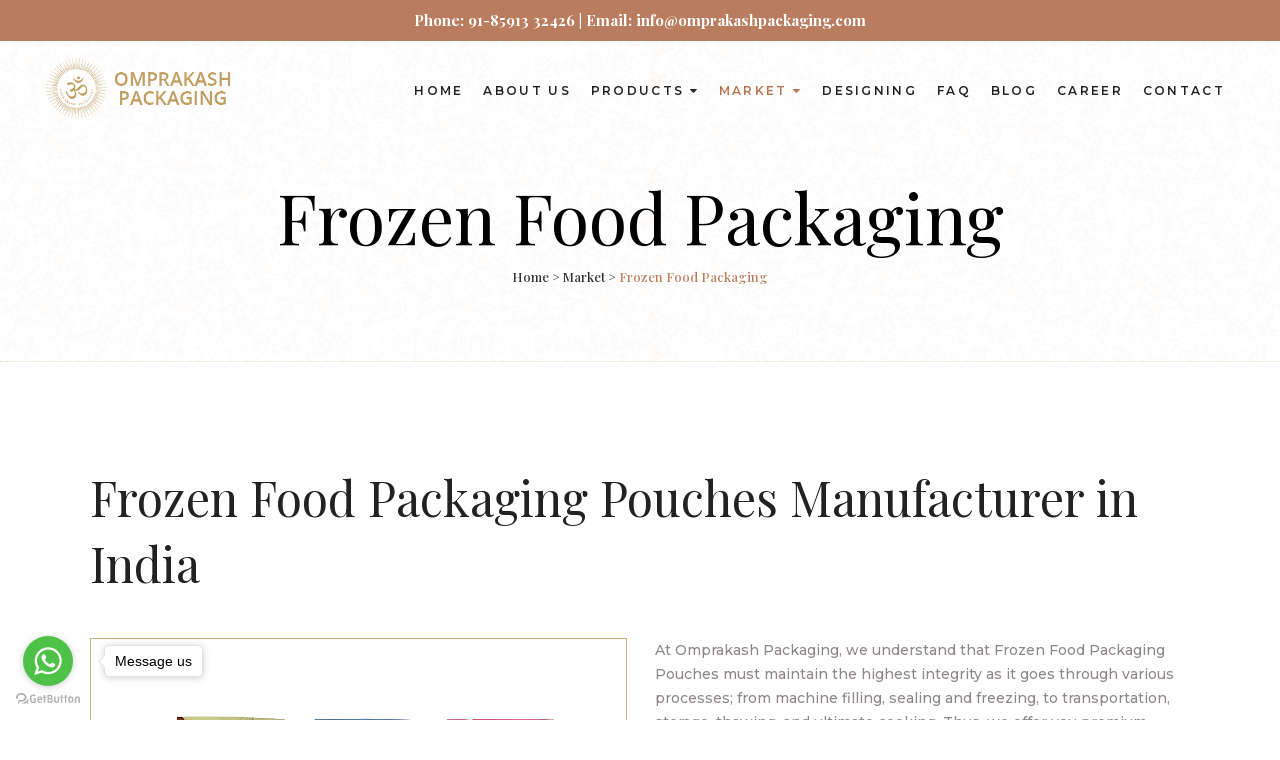

--- FILE ---
content_type: text/html; charset=UTF-8
request_url: https://omprakashpackaging.com/market/frozen-food-packaging/
body_size: 17711
content:
	<!DOCTYPE html>
<html lang="en-US" prefix="og: https://ogp.me/ns#">
<head>
	<meta charset="UTF-8" />
	
				<meta name="viewport" content="width=device-width,initial-scale=1,user-scalable=no">
		
            
            
	<link rel="profile" href="https://gmpg.org/xfn/11" />
	<link rel="pingback" href="https://omprakashpackaging.com/xmlrpc.php" />

	
<!-- Search Engine Optimization by Rank Math PRO - https://s.rankmath.com/home -->
<title>Frozen Food Packaging In India - Om Prakash Packaging</title>
<meta name="description" content="We offer premium quality Frozen Food Packaging Pouches made from 100% food-grade material that offer excellent barrier properties."/>
<meta name="robots" content="follow, index, max-snippet:-1, max-video-preview:-1, max-image-preview:large"/>
<link rel="canonical" href="https://omprakashpackaging.com/market/frozen-food-packaging/" />
<meta property="og:locale" content="en_US">
<meta property="og:type" content="article">
<meta property="og:title" content="Frozen Food Packaging In India - Om Prakash Packaging">
<meta property="og:description" content="We offer premium quality Frozen Food Packaging Pouches made from 100% food-grade material that offer excellent barrier properties.">
<meta property="og:url" content="https://omprakashpackaging.com/market/frozen-food-packaging/">
<meta property="og:site_name" content="Om Prakash Packaging">
<meta property="og:updated_time" content="2021-12-30T11:13:38+00:00">
<meta name="twitter:card" content="summary_large_image">
<meta name="twitter:title" content="Frozen Food Packaging In India - Om Prakash Packaging">
<meta name="twitter:description" content="We offer premium quality Frozen Food Packaging Pouches made from 100% food-grade material that offer excellent barrier properties.">
<!-- /Rank Math WordPress SEO plugin -->

<link rel='dns-prefetch' href='//maps.googleapis.com' />
<link rel='dns-prefetch' href='//fonts.googleapis.com' />
<link rel='dns-prefetch' href='//s.w.org' />
<link rel="alternate" type="application/rss+xml" title="Om Prakash Packaging &raquo; Feed" href="https://omprakashpackaging.com/feed/" />
<link rel="alternate" type="application/rss+xml" title="Om Prakash Packaging &raquo; Comments Feed" href="https://omprakashpackaging.com/comments/feed/" />
		<script type="text/javascript">
			window._wpemojiSettings = {"baseUrl":"https:\/\/s.w.org\/images\/core\/emoji\/13.0.0\/72x72\/","ext":".png","svgUrl":"https:\/\/s.w.org\/images\/core\/emoji\/13.0.0\/svg\/","svgExt":".svg","source":{"concatemoji":"https:\/\/omprakashpackaging.com\/wp-includes\/js\/wp-emoji-release.min.js?ver=5.5.17"}};
			!function(e,a,t){var n,r,o,i=a.createElement("canvas"),p=i.getContext&&i.getContext("2d");function s(e,t){var a=String.fromCharCode;p.clearRect(0,0,i.width,i.height),p.fillText(a.apply(this,e),0,0);e=i.toDataURL();return p.clearRect(0,0,i.width,i.height),p.fillText(a.apply(this,t),0,0),e===i.toDataURL()}function c(e){var t=a.createElement("script");t.src=e,t.defer=t.type="text/javascript",a.getElementsByTagName("head")[0].appendChild(t)}for(o=Array("flag","emoji"),t.supports={everything:!0,everythingExceptFlag:!0},r=0;r<o.length;r++)t.supports[o[r]]=function(e){if(!p||!p.fillText)return!1;switch(p.textBaseline="top",p.font="600 32px Arial",e){case"flag":return s([127987,65039,8205,9895,65039],[127987,65039,8203,9895,65039])?!1:!s([55356,56826,55356,56819],[55356,56826,8203,55356,56819])&&!s([55356,57332,56128,56423,56128,56418,56128,56421,56128,56430,56128,56423,56128,56447],[55356,57332,8203,56128,56423,8203,56128,56418,8203,56128,56421,8203,56128,56430,8203,56128,56423,8203,56128,56447]);case"emoji":return!s([55357,56424,8205,55356,57212],[55357,56424,8203,55356,57212])}return!1}(o[r]),t.supports.everything=t.supports.everything&&t.supports[o[r]],"flag"!==o[r]&&(t.supports.everythingExceptFlag=t.supports.everythingExceptFlag&&t.supports[o[r]]);t.supports.everythingExceptFlag=t.supports.everythingExceptFlag&&!t.supports.flag,t.DOMReady=!1,t.readyCallback=function(){t.DOMReady=!0},t.supports.everything||(n=function(){t.readyCallback()},a.addEventListener?(a.addEventListener("DOMContentLoaded",n,!1),e.addEventListener("load",n,!1)):(e.attachEvent("onload",n),a.attachEvent("onreadystatechange",function(){"complete"===a.readyState&&t.readyCallback()})),(n=t.source||{}).concatemoji?c(n.concatemoji):n.wpemoji&&n.twemoji&&(c(n.twemoji),c(n.wpemoji)))}(window,document,window._wpemojiSettings);
		</script>
		<style type="text/css">
img.wp-smiley,
img.emoji {
	display: inline !important;
	border: none !important;
	box-shadow: none !important;
	height: 1em !important;
	width: 1em !important;
	margin: 0 .07em !important;
	vertical-align: -0.1em !important;
	background: none !important;
	padding: 0 !important;
}
</style>
	<link rel='stylesheet' id='fontawesome-css'  href='https://omprakashpackaging.com/wp-content/plugins/mts-wp-notification-bar/public/css/font-awesome.min.css?ver=1.1.21' type='text/css' media='all' />
<link rel='stylesheet' id='mts-notification-bar-css'  href='https://omprakashpackaging.com/wp-content/plugins/mts-wp-notification-bar/public/css/mts-notification-bar-public.css?ver=1.1.21' type='text/css' media='all' />
<link rel='stylesheet' id='layerslider-css'  href='https://omprakashpackaging.com/wp-content/plugins/LayerSlider/assets/static/layerslider/css/layerslider.css?ver=6.11.2' type='text/css' media='all' />
<link rel='stylesheet' id='wp-block-library-css'  href='https://omprakashpackaging.com/wp-includes/css/dist/block-library/style.min.css?ver=5.5.17' type='text/css' media='all' />
<link rel='stylesheet' id='wc-block-vendors-style-css'  href='https://omprakashpackaging.com/wp-content/plugins/woocommerce/packages/woocommerce-blocks/build/vendors-style.css?ver=4.4.3' type='text/css' media='all' />
<link rel='stylesheet' id='wc-block-style-css'  href='https://omprakashpackaging.com/wp-content/plugins/woocommerce/packages/woocommerce-blocks/build/style.css?ver=4.4.3' type='text/css' media='all' />
<link rel='stylesheet' id='contact-form-7-css'  href='https://omprakashpackaging.com/wp-content/plugins/contact-form-7/includes/css/styles.css?ver=5.4.1' type='text/css' media='all' />
<link rel='stylesheet' id='rs-plugin-settings-css'  href='https://omprakashpackaging.com/wp-content/plugins/revslider/public/assets/css/rs6.css?ver=6.2.22' type='text/css' media='all' />
<style id='rs-plugin-settings-inline-css' type='text/css'>
#rs-demo-id {}
</style>
<style id='woocommerce-inline-inline-css' type='text/css'>
.woocommerce form .form-row .required { visibility: visible; }
</style>
<link rel='stylesheet' id='wpos-slick-style-css'  href='https://omprakashpackaging.com/wp-content/plugins/wp-logo-showcase-responsive-slider-slider/assets/css/slick.css?ver=3.7' type='text/css' media='all' />
<link rel='stylesheet' id='wpls-public-style-css'  href='https://omprakashpackaging.com/wp-content/plugins/wp-logo-showcase-responsive-slider-slider/assets/css/wpls-public.css?ver=3.7' type='text/css' media='all' />
<link rel='stylesheet' id='mediaelement-css'  href='https://omprakashpackaging.com/wp-includes/js/mediaelement/mediaelementplayer-legacy.min.css?ver=4.2.13-9993131' type='text/css' media='all' />
<link rel='stylesheet' id='wp-mediaelement-css'  href='https://omprakashpackaging.com/wp-includes/js/mediaelement/wp-mediaelement.min.css?ver=5.5.17' type='text/css' media='all' />
<link rel='stylesheet' id='bridge-default-style-css'  href='https://omprakashpackaging.com/wp-content/themes/bridge/style.css?ver=5.5.17' type='text/css' media='all' />
<link rel='stylesheet' id='bridge-qode-font_awesome-css'  href='https://omprakashpackaging.com/wp-content/themes/bridge/css/font-awesome/css/font-awesome.min.css?ver=5.5.17' type='text/css' media='all' />
<link rel='stylesheet' id='bridge-qode-font_elegant-css'  href='https://omprakashpackaging.com/wp-content/themes/bridge/css/elegant-icons/style.min.css?ver=5.5.17' type='text/css' media='all' />
<link rel='stylesheet' id='bridge-qode-linea_icons-css'  href='https://omprakashpackaging.com/wp-content/themes/bridge/css/linea-icons/style.css?ver=5.5.17' type='text/css' media='all' />
<link rel='stylesheet' id='bridge-qode-dripicons-css'  href='https://omprakashpackaging.com/wp-content/themes/bridge/css/dripicons/dripicons.css?ver=5.5.17' type='text/css' media='all' />
<link rel='stylesheet' id='bridge-qode-kiko-css'  href='https://omprakashpackaging.com/wp-content/themes/bridge/css/kiko/kiko-all.css?ver=5.5.17' type='text/css' media='all' />
<link rel='stylesheet' id='bridge-qode-font_awesome_5-css'  href='https://omprakashpackaging.com/wp-content/themes/bridge/css/font-awesome-5/css/font-awesome-5.min.css?ver=5.5.17' type='text/css' media='all' />
<link rel='stylesheet' id='bridge-stylesheet-css'  href='https://omprakashpackaging.com/wp-content/themes/bridge/css/stylesheet.min.css?ver=5.5.17' type='text/css' media='all' />
<style id='bridge-stylesheet-inline-css' type='text/css'>
   .page-id-770.disabled_footer_top .footer_top_holder, .page-id-770.disabled_footer_bottom .footer_bottom_holder { display: none;}


</style>
<link rel='stylesheet' id='bridge-woocommerce-css'  href='https://omprakashpackaging.com/wp-content/themes/bridge/css/woocommerce.min.css?ver=5.5.17' type='text/css' media='all' />
<link rel='stylesheet' id='bridge-woocommerce-responsive-css'  href='https://omprakashpackaging.com/wp-content/themes/bridge/css/woocommerce_responsive.min.css?ver=5.5.17' type='text/css' media='all' />
<link rel='stylesheet' id='bridge-print-css'  href='https://omprakashpackaging.com/wp-content/themes/bridge/css/print.css?ver=5.5.17' type='text/css' media='all' />
<link rel='stylesheet' id='bridge-style-dynamic-css'  href='https://omprakashpackaging.com/wp-content/themes/bridge/css/style_dynamic.css?ver=1638876942' type='text/css' media='all' />
<link rel='stylesheet' id='bridge-responsive-css'  href='https://omprakashpackaging.com/wp-content/themes/bridge/css/responsive.min.css?ver=5.5.17' type='text/css' media='all' />
<link rel='stylesheet' id='bridge-style-dynamic-responsive-css'  href='https://omprakashpackaging.com/wp-content/themes/bridge/css/style_dynamic_responsive.css?ver=1638876942' type='text/css' media='all' />
<style id='bridge-style-dynamic-responsive-inline-css' type='text/css'>
.woocommerce .quantity .minus, .woocommerce #content .quantity .minus, .woocommerce-page .quantity .minus, .woocommerce-page #content .quantity .minus, .woocommerce .quantity .plus, .woocommerce #content .quantity .plus, .woocommerce-page .quantity .plus, .woocommerce-page #content .quantity .plus{
    border-radius: 0;
   line-height: 16px;
    width: 59px;
    height: 59px;
    font-size: 24px;
}

.woocommerce-accordion.q_accordion_holder.accordion.boxed .ui-accordion-header{
    background-color: transparent;
    border: 1px solid #b97c5e;
    font-family: Montserrat;
    font-size: 13px;
    padding-top: 8px;
    color: #b97c5e;
}
.woocommerce div.product .cart .quantity {
   padding-top: 0px;
   padding-bottom: 30px
}
p.price {
  padding-bottom: 13px;
}
.woocommerce-accordion.q_accordion_holder.accordion.boxed .ui-accordion-header.ui-state-hover{
    background-color: #b97c5e;
    color: #fff!important;
}
.shopping_cart_header .header_cart{
    margin-top: -4px;
}
.single-product .title.title_size_large h1, .single-product .subtitle{
    display: none;
}
.woocommerce ul.products li.product .image-wrapper{
    overflow: visible;
}

.woocommerce .product .onsale:not(.out-of-stock-button), .woocommerce .product .single-onsale{
    top: -27px;
}
@media only screen and (max-width: 768px){
    .wpcf7-form.cf7_custom_style_1 .two_columns_form_without_space,.wpcf7-form.cf7_custom_style_1 .two_columns_form_without_space .column_left,.wpcf7-form.cf7_custom_style_1 .two_columns_form_without_space .column_right{
        display: block;
        width: 100%;
    }

    .cf7_custom_style_1 input.wpcf7-form-control.wpcf7-text{
        margin-bottom: 10px;
    }

    .cf7_custom_style_1 input.wpcf7-form-control.wpcf7-submit{
        width: 100%;
        box-sizing: border-box;
        text-align: center;
    }

}

.woocommerce .widget_price_filter .price_label, .woocommerce-page .widget_price_filter .price_label, .woocommerce aside ul.product_list_widget li span.amount, aside ul.product_list_widget li span.amount{
    font-family: 'Montserrat', sans-serif;
    font-weight: 600;
}

.myaccount_user, .woocommerce .woocommerce-error, .woocommerce .woocommerce-info, .woocommerce .woocommerce-message, .woocommerce div.message{
    font-family: 'Montserrat', sans-serif;
}
woocommerce-page .quantity input.qty{
    font-family: 'Montserrat', sans-serif;
}
.woocommerce ul.products li.product .add-to-cart-button, .woocommerce ul.products li.product .added_to_cart, .woocommerce ul.products li.product a.qbutton.out-of-stock-button{
    padding: 0 57px;
}
.woocommerce .widget_price_filter .button, .woocommerce-page .widget_price_filter .button {
        padding: 0 33px;
}
.shopping_cart_dropdown span.total, .shopping_cart_dropdown ul li {
    font-size: 14px;
    text-transform: none;
    font-weight: 600;
}
</style>
<link rel='stylesheet' id='js_composer_front-css'  href='https://omprakashpackaging.com/wp-content/plugins/js_composer/assets/css/js_composer.min.css?ver=6.3.0' type='text/css' media='all' />
<link rel='stylesheet' id='bridge-style-handle-google-fonts-css'  href='https://fonts.googleapis.com/css?family=Raleway%3A100%2C200%2C300%2C400%2C500%2C600%2C700%2C800%2C900%2C100italic%2C300italic%2C400italic%2C700italic%7CPlayfair+Display%3A100%2C200%2C300%2C400%2C500%2C600%2C700%2C800%2C900%2C100italic%2C300italic%2C400italic%2C700italic%7CMontserrat%3A100%2C200%2C300%2C400%2C500%2C600%2C700%2C800%2C900%2C100italic%2C300italic%2C400italic%2C700italic&#038;subset=latin%2Clatin-ext&#038;ver=1.0.0' type='text/css' media='all' />
<link rel='stylesheet' id='bridge-core-dashboard-style-css'  href='https://omprakashpackaging.com/wp-content/plugins/bridge-core/modules/core-dashboard/assets/css/core-dashboard.min.css?ver=5.5.17' type='text/css' media='all' />
<script type='text/javascript' src='https://omprakashpackaging.com/wp-includes/js/jquery/jquery.js?ver=1.12.4-wp' id='jquery-core-js'></script>
<script type='text/javascript' id='layerslider-utils-js-extra'>
/* <![CDATA[ */
var LS_Meta = {"v":"6.11.2","fixGSAP":"1"};
/* ]]> */
</script>
<script type='text/javascript' src='https://omprakashpackaging.com/wp-content/plugins/LayerSlider/assets/static/layerslider/js/layerslider.utils.js?ver=6.11.2' id='layerslider-utils-js'></script>
<script type='text/javascript' src='https://omprakashpackaging.com/wp-content/plugins/LayerSlider/assets/static/layerslider/js/layerslider.kreaturamedia.jquery.js?ver=6.11.2' id='layerslider-js'></script>
<script type='text/javascript' src='https://omprakashpackaging.com/wp-content/plugins/LayerSlider/assets/static/layerslider/js/layerslider.transitions.js?ver=6.11.2' id='layerslider-transitions-js'></script>
<script type='text/javascript' src='https://omprakashpackaging.com/wp-content/plugins/mts-wp-notification-bar/public/js/jquery.cookie.js?ver=1.1.21' id='mtsnb-cookie-js'></script>
<script type='text/javascript' id='mts-notification-bar-js-extra'>
/* <![CDATA[ */
var mtsnb_data = {"ajaxurl":"https:\/\/omprakashpackaging.com\/wp-admin\/admin-ajax.php","cookies_expiry":"365"};
/* ]]> */
</script>
<script type='text/javascript' src='https://omprakashpackaging.com/wp-content/plugins/mts-wp-notification-bar/public/js/mts-notification-bar-public.js?ver=1.1.21' id='mts-notification-bar-js'></script>
<script type='text/javascript' src='https://omprakashpackaging.com/wp-content/plugins/revslider/public/assets/js/rbtools.min.js?ver=6.2.22' id='tp-tools-js'></script>
<script type='text/javascript' src='https://omprakashpackaging.com/wp-content/plugins/revslider/public/assets/js/rs6.min.js?ver=6.2.22' id='revmin-js'></script>
<meta name="generator" content="Powered by LayerSlider 6.11.2 - Multi-Purpose, Responsive, Parallax, Mobile-Friendly Slider Plugin for WordPress." />
<!-- LayerSlider updates and docs at: https://layerslider.kreaturamedia.com -->
<link rel="https://api.w.org/" href="https://omprakashpackaging.com/wp-json/" /><link rel="alternate" type="application/json" href="https://omprakashpackaging.com/wp-json/wp/v2/pages/770" /><link rel="EditURI" type="application/rsd+xml" title="RSD" href="https://omprakashpackaging.com/xmlrpc.php?rsd" />
<link rel="wlwmanifest" type="application/wlwmanifest+xml" href="https://omprakashpackaging.com/wp-includes/wlwmanifest.xml" /> 
<meta name="generator" content="WordPress 5.5.17" />
<link rel='shortlink' href='https://omprakashpackaging.com/?p=770' />
<link rel="alternate" type="application/json+oembed" href="https://omprakashpackaging.com/wp-json/oembed/1.0/embed?url=https%3A%2F%2Fomprakashpackaging.com%2Fmarket%2Ffrozen-food-packaging%2F" />
<link rel="alternate" type="text/xml+oembed" href="https://omprakashpackaging.com/wp-json/oembed/1.0/embed?url=https%3A%2F%2Fomprakashpackaging.com%2Fmarket%2Ffrozen-food-packaging%2F&#038;format=xml" />
<!-- Global site tag (gtag.js) - Google Analytics -->
<script async src="https://www.googletagmanager.com/gtag/js?id=G-1L4J6CQYYN"></script>
<script>
  window.dataLayer = window.dataLayer || [];
  function gtag(){dataLayer.push(arguments);}
  gtag('js', new Date());

  gtag('config', 'G-1L4J6CQYYN');
</script>
	<noscript><style>.woocommerce-product-gallery{ opacity: 1 !important; }</style></noscript>
	<style type="text/css">.recentcomments a{display:inline !important;padding:0 !important;margin:0 !important;}</style><meta name="generator" content="Powered by WPBakery Page Builder - drag and drop page builder for WordPress."/>
<meta name="generator" content="Powered by Slider Revolution 6.2.22 - responsive, Mobile-Friendly Slider Plugin for WordPress with comfortable drag and drop interface." />
<link rel="icon" href="https://omprakashpackaging.com/wp-content/uploads/Fav.png" sizes="32x32" />
<link rel="icon" href="https://omprakashpackaging.com/wp-content/uploads/Fav.png" sizes="192x192" />
<link rel="apple-touch-icon" href="https://omprakashpackaging.com/wp-content/uploads/Fav.png" />
<meta name="msapplication-TileImage" content="https://omprakashpackaging.com/wp-content/uploads/Fav.png" />
<script type="text/javascript">function setREVStartSize(e){
			//window.requestAnimationFrame(function() {				 
				window.RSIW = window.RSIW===undefined ? window.innerWidth : window.RSIW;	
				window.RSIH = window.RSIH===undefined ? window.innerHeight : window.RSIH;	
				try {								
					var pw = document.getElementById(e.c).parentNode.offsetWidth,
						newh;
					pw = pw===0 || isNaN(pw) ? window.RSIW : pw;
					e.tabw = e.tabw===undefined ? 0 : parseInt(e.tabw);
					e.thumbw = e.thumbw===undefined ? 0 : parseInt(e.thumbw);
					e.tabh = e.tabh===undefined ? 0 : parseInt(e.tabh);
					e.thumbh = e.thumbh===undefined ? 0 : parseInt(e.thumbh);
					e.tabhide = e.tabhide===undefined ? 0 : parseInt(e.tabhide);
					e.thumbhide = e.thumbhide===undefined ? 0 : parseInt(e.thumbhide);
					e.mh = e.mh===undefined || e.mh=="" || e.mh==="auto" ? 0 : parseInt(e.mh,0);		
					if(e.layout==="fullscreen" || e.l==="fullscreen") 						
						newh = Math.max(e.mh,window.RSIH);					
					else{					
						e.gw = Array.isArray(e.gw) ? e.gw : [e.gw];
						for (var i in e.rl) if (e.gw[i]===undefined || e.gw[i]===0) e.gw[i] = e.gw[i-1];					
						e.gh = e.el===undefined || e.el==="" || (Array.isArray(e.el) && e.el.length==0)? e.gh : e.el;
						e.gh = Array.isArray(e.gh) ? e.gh : [e.gh];
						for (var i in e.rl) if (e.gh[i]===undefined || e.gh[i]===0) e.gh[i] = e.gh[i-1];
											
						var nl = new Array(e.rl.length),
							ix = 0,						
							sl;					
						e.tabw = e.tabhide>=pw ? 0 : e.tabw;
						e.thumbw = e.thumbhide>=pw ? 0 : e.thumbw;
						e.tabh = e.tabhide>=pw ? 0 : e.tabh;
						e.thumbh = e.thumbhide>=pw ? 0 : e.thumbh;					
						for (var i in e.rl) nl[i] = e.rl[i]<window.RSIW ? 0 : e.rl[i];
						sl = nl[0];									
						for (var i in nl) if (sl>nl[i] && nl[i]>0) { sl = nl[i]; ix=i;}															
						var m = pw>(e.gw[ix]+e.tabw+e.thumbw) ? 1 : (pw-(e.tabw+e.thumbw)) / (e.gw[ix]);					
						newh =  (e.gh[ix] * m) + (e.tabh + e.thumbh);
					}				
					if(window.rs_init_css===undefined) window.rs_init_css = document.head.appendChild(document.createElement("style"));					
					document.getElementById(e.c).height = newh+"px";
					window.rs_init_css.innerHTML += "#"+e.c+"_wrapper { height: "+newh+"px }";				
				} catch(e){
					console.log("Failure at Presize of Slider:" + e)
				}					   
			//});
		  };</script>
		<style type="text/css" id="wp-custom-css">
			.d-none{
	display: none;
}
.woocommerce ul.products{
		margin-top: 50px;
	}
.bg-fixed{
	background-attachment: fixed;
}
.h1-title{
	font-size: 48px;
  line-height: 58px;
}
.qode-qbutton-main-color:hover{
	 background-color: #222222;
}
.wpls-logo-showcase .wpls-logo-cnt.slick-slide {
    margin: 0 5px;
    border: 1px solid #cccccc;
    padding: 10px;
}

.testimonials_c_holder .testimonial_content_inner {
    background: #F4F4F4;
}
.form-group{
	text-align:left;
}
.text-left{
	text-align: left;
}
.woocommerce .woocommerce-ordering, .woocommerce .woocommerce-result-count{
	display:none;
}

nav.main_menu > ul > li > a {
padding: 0 19px;
}

.testimonials_c_holder .testimonial_content_inner {
    background: #f4f4f40f;
}

.qode-preview-slider .qode-presl-small-slider-holder .qode-presl-phone {
    display: none;
}

.qode-preview-slider .qode-presl-main-slider .flex-control-nav {
    display: none;
}

.woocommerce ul.products li.product a.product-category.product-info, .woocommerce-page ul.products li.product a.product-category.product-info {
    padding-top: 12px;
    padding-bottom: 40px;
}

.woocommerce ul.products li.product .price, .woocommerce ul.products li.product .price ins, .qode_product_list_holder .product_price {
    display: none;
}

/*.q_accordion_holder {
    display: none;
}*/
.woocommerce-accordion{
	display:none;
}
.woocommerce div.product .cart, .woocommerce div.product .product_meta {
   display: none;
}

.woocommerce div.product .summary p.price span.amount {
  display: none;
}

.woocommerce div.product .images img {
    max-width: 100%;
    border: 2px solid #D4BF97;
}

.woocommerce ul.products li.product .add-to-cart-button, .woocommerce ul.products li.product .added_to_cart, .woocommerce ul.products li.product a.qbutton.out-of-stock-button {
    padding: 0 57px;
    display: none;
}

.woocommerce ul.products li.product h6, .qode_product_list_holder .product_title {
    font-family: Playfair Display, sans-serif;
    font-size: 19px;
}

.woocommerce ul.products li.product a.product-category.product-info, .woocommerce-page ul.products li.product a.product-category.product-info {
    padding-top: 12px;
    min-height: 103px;
}
.woocommerce-ordering{
	margin-top: 30px;
}


header.sticky .header_bottom {
    background-color: rgba(255,255,255,1) !important;
    height: 100px !important;
}


header.dark .q_logo img.dark, header.sticky:not(.header_style_on_scroll) .q_logo img.sticky {
    opacity: 1;
    height: 90px!important;
}


.dark.sticky nav.main_menu>ul>li.active>a, .dark.sticky nav.main_menu>ul>li>a, .dark.sticky nav.main_menu>ul>li>a:hover, .light.sticky nav.main_menu>ul>li.active>a, .light.sticky nav.main_menu>ul>li>a, .light.sticky nav.main_menu>ul>li>a:hover, header.sticky nav.main_menu>ul>li>a {
    line-height: none !important;
}

.header_bottom_right_widget_holder {
padding: 34px 33px;
}

.testimonials_c_holder .testimonial_content_inner {
    background: #fff;
    box-sizing: border-box;
    padding: 25px 45px;
}

.footer_bottom_holder a, .footer_bottom_holder ul li a {
    font-family: "Montserrat", sans-serif;
    font-size: 12px;
    letter-spacing: inherit;
    line-height: 20px;
    font-weight: 500;
    text-transform: capitalize;
    font-style: normal;
}

.testimonials_c_holder .testimonial_content_inner {
    background: #f4f4f429;
    box-sizing: border-box;
    padding: 25px 45px
}

nav.main_menu > ul > li > a {
    padding: 0 10px;
	  letter-spacing: 2.3px;
}

.wpcf7-dynamictext{
	background-color: rgba(255,255,255,0);
    border-color: rgba(225,219,217,1);
    border-width: 1px;
    border-style: solid;
    border-top-left-radius: 0px;
    border-top-right-radius: 0px;
    border-bottom-right-radius: 0px;
    border-bottom-left-radius: 0px;
    color: #9f9494;
    font-family: Montserrat;
    font-size: 14px;
    font-style: normal;
    font-weight: 400;
    letter-spacing: 0px;
    text-transform: none;
    padding-top: 20px;
    padding-bottom: 20px;
    padding-left: 26px;
    margin-bottom: 16px;
    margin-top: 5px;
}

.blog_holder.blog_large_image h2 a {
	font-size: 35px;
	line-height: 40px;
	
}
.blog_holder.blog_large_image h2{
	line-height: 40px;
}
.product-faq-title{
	margin-bottom: 50px;
	font-size: 30px;
}
.product-faq h5{
	text-transform: inherit !important;
}
.product-faq .tab-title{
	font-size: 16px;
  font-weight: 100;
  font-family: 'Playfair Display', sans-serif;
}
@media only screen and (max-width: 1280px) {
.q_logo img {
    height: 65px!important;
	padding-top: 10px;
	}}
@media only screen and (max-width: 1280px) {
header.dark .q_logo img.dark, header.sticky:not(.header_style_on_scroll) .q_logo img.sticky {
    opacity: 1;
    height: 65px!important;
    padding-top: 10px;
	}}

.woocommerce ul.products li.product .image-wrapper img {
    -webkit-transition: opacity .3s ease-out;
    -moz-transition: opacity .2s ease-out;
    -o-transition: opacity .3s ease-out;
    -ms-transition: opacity .3s ease-out;
    transition: opacity .3s ease-out;
    -webkit-transform: translateZ(0);
    -moz-transform: translateZ(0);
    -ms-transform: translateZ(0);
    -o-transform: translateZ(0);
    transform: translateZ(0);
    display: block;
    margin: 0 auto;
   
}

.ordered ol li {
    margin: 0 0 21px;
    padding: 0 0 0 4px;
    color: #8d8787;
    font-family: 'Montserrat', sans-serif;
}
.single-product .title.title_size_large h1, .single-product .subtitle {
    display: block;
}
.market-what-we-offer{
	margin-left: 10px;
}
.footer-before-bg{
	    background-image: url(https://omprakashpackaging.com/wp-content/uploads/CTA-Bg1.png?id=546) !important;
    background-position: center !important;
    background-repeat: no-repeat !important;
    background-size: cover !important;
}
.vc_custom_footerbefore{
	padding-top: 50px;
	padding-bottom: 50px;
}
body.has-mtsnb {
    overflow: hidden !important;
}
/*Responsive*/
@media only screen and (max-width: 767px) and (min-width: 268px){
		
	.abt-image-slider{
		min-height: 300px !important;
	}
	.related.products{
		margin-top: 50px;
	}
	.call-to-action{
		margin-top: 20px;
	}
	.qode-cft-title{
		font-size: 16px;
	}
	.qode-comparative-features-table{
		overflow-x: scroll;
	}
	.qode-comparative-features-table .qode-cft-row{
		width: auto;
	}
	.sgpb-popup-dialog-main-div-theme-wrapper-1{
		left: 28px !important;
	}
	.sgpb-theme-1-content{
		min-width: 250px !important;
	}
	.sgpb-main-html-content-wrapper h2{
		font-size: 24px;
	}
	.blog_holder.blog_large_image h2 a {
		font-size: 20px;
		line-height: 30px;
	
}
.blog_holder.blog_large_image h2{
		line-height: 20px;
}
	
}
@media only screen and (max-width: 1023px) and (min-width: 268px){
		.abt-img{
			float: none;
			margin: 0px;
		}
	.qode-comparative-features-table .qode-cft-title-holder{
		display: block;
	}
}
@media only screen and (max-width: 768px) and (min-width: 480px){
section.parallax_section_holder {
    min-height: 0px;
}
}

@media only screen and (max-width: 1024px) and (min-width: 268px){
.market-what-we-offer{
	margin-left: -15px !important;
	}
.res-mtop{
		margin-top: 32px;
	}
	.menu-dropdown i{
			display:none;
		}
	.blog_holder.blog_large_image h2 a{
		font-size: 30px;
	}
}

@media only screen and (max-width: 1024px){
.main_menu {
    display: none!important;
	}
.header_inner_left {
    position: relative!important;
    left: 0!important;
    margin-bottom: 0;
	}
.logo_wrapper, .mobile_menu_button {
    display: table;
	}
.logo_wrapper {
    height: 100px!important;
    left: 50%;
	}
.fixed_top_header .q_logo img.mobile, .logo_wrapper {
    position: absolute;
	}
nav.mobile_menu {
    display: block;
	}
.header_bottom {
    background-color: #fff!important;
	}
header .q_logo img.mobile {
    display: block!important;
    opacity: 1!important;
    position: relative;
    margin: 0 auto;
	}
.q_logo{
		display: table-cell;
    position: relative;
    vertical-align: middle;
	}
.q_logo a{
    left: -50%;
    width: auto!important;
	}
}
/*Responsive End*/
.form-group {
    padding-bottom: 20px;
}
.title_holder {
    border-bottom: 1px dotted #c7aa756b;
}
p {
    padding-bottom: 20px;
}
h2.product-feature {
    font-size: 30px;
}
.woocommerce-page .top-product-section {
    border: 1px solid #cccccc;
}
span.qode-tab-title-inner {
    color: #222222;
    font-family: 'Playfair Display', sans-serif;
    font-size: 25px;
    line-height: 28px;
    font-style: normal;
    font-weight: 400;
    letter-spacing: 0px;
    text-transform: none;
}
.qode-specification-list .qode-specification-list-text-holder {
    padding: 11px 26px 3px;
}
h3.qode-specification-list-title {
    font-size: 25px;
    line-height: 28px;
}
.qode-specification-list .qode-specification-list-items {
    margin-top: 16px;
}
.two_columns_50_50 {
    padding-bottom: 10px;
}

.qode-specification-list .qode-specification-list-text-holder {
    /* padding: 11px 26px 3px; */
    text-align: center;
}
	
span.custom_button {
    font-family: 'Montserrat', sans-serif;
    border-color: #b97c5e;
    font-size: 12px;
    padding-top:20px;
	padding-bottom:20px;
    height: 59px;
	color:#fff;
    background-color: #b97c5e;
    border-radius: 0px;
    -moz-border-radius: 0px;
    -webkit-border-radius: 0px;
    letter-spacing: 3.3px;
    text-transform: uppercase;
    border-width: 0px;
    padding-left: 17px;
    padding-right: 17px;
}
span.custom_button:hover {
    background-color: #2b2b2b;
}
.sgpb-popup-builder-content-2144.sgpb-popup-builder-content-html {
    padding: 20px;
}
input.wpcf7-form-control.wpcf7dtx-dynamictext.wpcf7-dynamictext.wpcf7-validates-as-required {
    width: 90%;
}

.qode-advanced-pricing-table {
    border-collapse: collapse;
    box-sizing: border-box;
    border: none;
}
		
.qode-advanced-tabs.qode-advanced-horizontal-tab .qode-advanced-tabs-nav li.ui-state-active {
    background-color: #f4f4f4 !important;}

.qode-comparative-features-table .qode-cft-column-link-holder, .qode-comparative-features-table .qode-cft-column-title-holder, .qode-comparative-features-table .qode-cft-feature-value {
    width: 30%;
    5%: ;
    */text-align: center;
    padding: 23px 23px;
	  font-size: 20px !important;
}

.qode-specification-list .qode-specification-list-image img {
    vertical-align: middle;
    border: 1px solid #cccccc;
}

.wpb_single_image img {
    height: auto;
    max-width: 100%;
    vertical-align: top;
    border: 1px solid #CAAE7C;
}

.post-type-archive span.custom_button {
display: none;
}

.qode-specification-list{
		margin-bottom: 50px;
	}

@media only screen and (max-width: 767px) and (min-width: 268px){
	.design-table table h4{
		font-size: 15px;
	}
	.design-table table td{
		padding: 10px 5px !important;
	}
	.qode-specification-list{
		margin-bottom: 50px;
	}
	.career-img{
		margin-bottom: 30px !important;
	}
}

@media only screen and (max-width: 1023px) and (min-width: 768px){
	.design-table table h4{
		font-size: 20px;
	}
	.design-table table td{
		padding: 23px 18px !important;
	}
	
}

.no-wrap{
	white-space: nowrap
}
.design-table{
	overflow-x: auto;
}
.design-table table{
	border: 1px solid #ddd;
}
.design-table table td{
	border: 1px solid #ddd;
	padding: 23px 30px;
}
.single-post .blog_holder.blog_single article h2{
	font-size: 35px;
}
.single-post h3{
	font-size: 25px;
	margin-bottom: 10px;
}
.single-post .title.title_size_large h1{
	font-size: 40px;
	line-height: 50px;
}
.single-post .position_center.title .breadcrumb{
	margin-top: 20px;
}

.blog_holder article .post_text .post_text_inner {
    padding: 20px 23px 35px !important;
    background-color: #fff;
}

.blog_holder article .post_text h2 .date {
    color: #bebebe;
    display: none;
}


.blog_like {
    display: inline-block;
    display: none;
}

.blog_holder article .post_info .dots {
    padding: 0 7px 0 4px;
    display: none;
}

.single-post .blog_holder.blog_single article h2 {
    font-size: 35px;
    padding-top: 25px;
}
		</style>
		<style type="text/css" data-type="vc_shortcodes-custom-css">.vc_custom_1602240826716{margin-right: 10px !important;}.vc_custom_1602154615507{padding-top: 3px !important;padding-right: 15px !important;padding-left: 15px !important;background-color: #fcfcfc !important;}.vc_custom_1602154683528{padding-top: 3px !important;padding-right: 15px !important;padding-left: 15px !important;background-color: #fcfcfc !important;}.vc_custom_1601046915161{padding-top: 12px !important;}.vc_custom_1601046955213{padding-top: 15px !important;}.vc_custom_1602240883516{padding-top: 3px !important;padding-right: 15px !important;padding-left: 15px !important;background-color: #fcfcfc !important;}.vc_custom_1602240891031{padding-top: 3px !important;padding-right: 15px !important;padding-left: 15px !important;background-color: #fcfcfc !important;}.vc_custom_1601047011685{padding-top: 15px !important;}.vc_custom_1601046955213{padding-top: 15px !important;}</style><noscript><style> .wpb_animate_when_almost_visible { opacity: 1; }</style></noscript></head>

<body data-rsssl=1 class="page-template page-template-full_width page-template-full_width-php page page-id-770 page-child parent-pageid-864 theme-bridge bridge-core-2.4.5 woocommerce-no-js  qode_grid_1300 footer_responsive_adv qode-content-sidebar-responsive columns-4 qode-theme-ver-23.0 qode-theme-bridge wpb-js-composer js-comp-ver-6.3.0 vc_responsive" itemscope itemtype="http://schema.org/WebPage">




<div class="wrapper">
	<div class="wrapper_inner">

    
		<!-- Google Analytics start -->
				<!-- Google Analytics end -->

		
	<header class=" scroll_header_top_area  stick transparent scrolled_not_transparent page_header">
	<div class="header_inner clearfix">
				<div class="header_top_bottom_holder">
			
			<div class="header_bottom clearfix" style=' background-color:rgba(255, 255, 255, 0);' >
											<div class="header_inner_left">
																	<div class="mobile_menu_button">
		<span>
			<i class="qode_icon_font_awesome fa fa-bars " ></i>		</span>
	</div>
								<div class="logo_wrapper" >
	<div class="q_logo">
		<a itemprop="url" href="https://omprakashpackaging.com/" >
             <img itemprop="image" class="normal" src="https://omprakashpackaging.com/wp-content/uploads/Logonew-2.png" alt="Logo"> 			 <img itemprop="image" class="light" src="https://omprakashpackaging.com/wp-content/uploads/Logonew-2.png" alt="Logo"/> 			 <img itemprop="image" class="dark" src="https://omprakashpackaging.com/wp-content/uploads/Logonew-2.png" alt="Logo"/> 			 <img itemprop="image" class="sticky" src="https://omprakashpackaging.com/wp-content/uploads/Logonew-2.png" alt="Logo"/> 			 <img itemprop="image" class="mobile" src="https://omprakashpackaging.com/wp-content/uploads/Logonew-2.png" alt="Logo"/> 					</a>
	</div>
	</div>															</div>
															<div class="header_inner_right">
									<div class="side_menu_button_wrapper right">
																														<div class="side_menu_button">
																																	
										</div>
									</div>
								</div>
							
							
							<nav class="main_menu drop_down right">
								<ul id="menu-main-menu" class=""><li id="nav-menu-item-197" class="menu-item menu-item-type-post_type menu-item-object-page menu-item-home  narrow"><a href="https://omprakashpackaging.com/" class=""><i class="menu_icon blank fa"></i><span>Home</span><span class="plus"></span></a></li>
<li id="nav-menu-item-2993" class="menu-item menu-item-type-post_type menu-item-object-page  narrow"><a href="https://omprakashpackaging.com/about-us/" class=""><i class="menu_icon blank fa"></i><span>About us</span><span class="plus"></span></a></li>
<li id="nav-menu-item-666" class="menu-dropdown menu-item menu-item-type-post_type menu-item-object-page menu-item-has-children  has_sub narrow"><a href="https://omprakashpackaging.com/products/" class=""><i class="menu_icon blank fa"></i><span>Products <i class="fa fa-caret-down"></i></span><span class="plus"></span></a>
<div class="second"><div class="inner"><ul>
	<li id="nav-menu-item-712" class="menu-item menu-item-type-post_type menu-item-object-product "><a href="https://omprakashpackaging.com/product/paper-stand-up-pouches/" class=""><i class="menu_icon blank fa"></i><span>Paper Stand Up Pouches</span><span class="plus"></span></a></li>
	<li id="nav-menu-item-713" class="menu-item menu-item-type-post_type menu-item-object-product "><a href="https://omprakashpackaging.com/product/shape-pouches/" class=""><i class="menu_icon blank fa"></i><span>Shape Pouches</span><span class="plus"></span></a></li>
	<li id="nav-menu-item-714" class="menu-item menu-item-type-post_type menu-item-object-product "><a href="https://omprakashpackaging.com/product/custom-stand-up-pouches/" class=""><i class="menu_icon blank fa"></i><span>Custom Stand up Pouches</span><span class="plus"></span></a></li>
	<li id="nav-menu-item-715" class="menu-item menu-item-type-post_type menu-item-object-product "><a href="https://omprakashpackaging.com/product/spout-pouches/" class=""><i class="menu_icon blank fa"></i><span>Spout Pouches</span><span class="plus"></span></a></li>
	<li id="nav-menu-item-709" class="menu-item menu-item-type-post_type menu-item-object-product "><a href="https://omprakashpackaging.com/product/transparent-stand-up-pouches/" class=""><i class="menu_icon blank fa"></i><span>Transparent Stand Up Pouches</span><span class="plus"></span></a></li>
	<li id="nav-menu-item-710" class="menu-item menu-item-type-post_type menu-item-object-product "><a href="https://omprakashpackaging.com/product/metallized-stand-up-pouches/" class=""><i class="menu_icon blank fa"></i><span>Metallized Stand Up Pouches</span><span class="plus"></span></a></li>
	<li id="nav-menu-item-711" class="menu-item menu-item-type-post_type menu-item-object-product "><a href="https://omprakashpackaging.com/product/coloured-stand-up-pouches/" class=""><i class="menu_icon blank fa"></i><span>Coloured Stand Up Pouches</span><span class="plus"></span></a></li>
</ul></div></div>
</li>
<li id="nav-menu-item-239" class="menu-dropdown menu-item menu-item-type-custom menu-item-object-custom current-menu-ancestor current-menu-parent menu-item-has-children active has_sub narrow"><a href="/market/" class=" current "><i class="menu_icon blank fa"></i><span>Market  <i class="fa fa-caret-down"></i></span><span class="plus"></span></a>
<div class="second"><div class="inner"><ul>
	<li id="nav-menu-item-816" class="menu-item menu-item-type-post_type menu-item-object-page "><a href="https://omprakashpackaging.com/market/tea-packaging/" class=""><i class="menu_icon blank fa"></i><span>Tea Packaging</span><span class="plus"></span></a></li>
	<li id="nav-menu-item-815" class="menu-item menu-item-type-post_type menu-item-object-page "><a href="https://omprakashpackaging.com/market/coffee-packaging/" class=""><i class="menu_icon blank fa"></i><span>Coffee Packaging</span><span class="plus"></span></a></li>
	<li id="nav-menu-item-814" class="menu-item menu-item-type-post_type menu-item-object-page "><a href="https://omprakashpackaging.com/market/snacks-packaging/" class=""><i class="menu_icon blank fa"></i><span>Snacks Packaging</span><span class="plus"></span></a></li>
	<li id="nav-menu-item-813" class="menu-item menu-item-type-post_type menu-item-object-page "><a href="https://omprakashpackaging.com/market/spices-packaging/" class=""><i class="menu_icon blank fa"></i><span>Spices Packaging</span><span class="plus"></span></a></li>
	<li id="nav-menu-item-811" class="menu-item menu-item-type-post_type menu-item-object-page "><a href="https://omprakashpackaging.com/market/dry-fruits-packaging/" class=""><i class="menu_icon blank fa"></i><span>Dry Fruits Packaging</span><span class="plus"></span></a></li>
	<li id="nav-menu-item-810" class="menu-item menu-item-type-post_type menu-item-object-page "><a href="https://omprakashpackaging.com/market/pet-food-packaging/" class=""><i class="menu_icon blank fa"></i><span>Pet Food Packaging</span><span class="plus"></span></a></li>
	<li id="nav-menu-item-809" class="menu-item menu-item-type-post_type menu-item-object-page current-menu-item page_item page-item-770 current_page_item "><a href="https://omprakashpackaging.com/market/frozen-food-packaging/" class=""><i class="menu_icon blank fa"></i><span>Frozen Food Packaging</span><span class="plus"></span></a></li>
	<li id="nav-menu-item-808" class="menu-item menu-item-type-post_type menu-item-object-page "><a href="https://omprakashpackaging.com/market/confectionery-packaging/" class=""><i class="menu_icon blank fa"></i><span>Confectionery Packaging</span><span class="plus"></span></a></li>
</ul></div></div>
</li>
<li id="nav-menu-item-2624" class="menu-item menu-item-type-post_type menu-item-object-page  narrow"><a href="https://omprakashpackaging.com/designing/" class=""><i class="menu_icon blank fa"></i><span>Designing</span><span class="plus"></span></a></li>
<li id="nav-menu-item-687" class="menu-item menu-item-type-post_type menu-item-object-page  narrow"><a href="https://omprakashpackaging.com/faq/" class=""><i class="menu_icon blank fa"></i><span>FAQ</span><span class="plus"></span></a></li>
<li id="nav-menu-item-2964" class="menu-item menu-item-type-post_type menu-item-object-page  narrow"><a href="https://omprakashpackaging.com/blog/" class=""><i class="menu_icon blank fa"></i><span>Blog</span><span class="plus"></span></a></li>
<li id="nav-menu-item-817" class="menu-item menu-item-type-post_type menu-item-object-page  narrow"><a href="https://omprakashpackaging.com/career/" class=""><i class="menu_icon blank fa"></i><span>Career</span><span class="plus"></span></a></li>
<li id="nav-menu-item-190" class="menu-item menu-item-type-post_type menu-item-object-page  narrow"><a href="https://omprakashpackaging.com/contact-us/" class=""><i class="menu_icon blank fa"></i><span>Contact</span><span class="plus"></span></a></li>
</ul>							</nav>
														<nav class="mobile_menu">
	<ul id="menu-main-menu-1" class=""><li id="mobile-menu-item-197" class="menu-item menu-item-type-post_type menu-item-object-page menu-item-home "><a href="https://omprakashpackaging.com/" class=""><span>Home</span></a><span class="mobile_arrow"><i class="fa fa-angle-right"></i><i class="fa fa-angle-down"></i></span></li>
<li id="mobile-menu-item-2993" class="menu-item menu-item-type-post_type menu-item-object-page "><a href="https://omprakashpackaging.com/about-us/" class=""><span>About us</span></a><span class="mobile_arrow"><i class="fa fa-angle-right"></i><i class="fa fa-angle-down"></i></span></li>
<li id="mobile-menu-item-666" class="menu-dropdown menu-item menu-item-type-post_type menu-item-object-page menu-item-has-children  has_sub"><a href="https://omprakashpackaging.com/products/" class=""><span>Products <i class="fa fa-caret-down"></i></span></a><span class="mobile_arrow"><i class="fa fa-angle-right"></i><i class="fa fa-angle-down"></i></span>
<ul class="sub_menu">
	<li id="mobile-menu-item-712" class="menu-item menu-item-type-post_type menu-item-object-product "><a href="https://omprakashpackaging.com/product/paper-stand-up-pouches/" class=""><span>Paper Stand Up Pouches</span></a><span class="mobile_arrow"><i class="fa fa-angle-right"></i><i class="fa fa-angle-down"></i></span></li>
	<li id="mobile-menu-item-713" class="menu-item menu-item-type-post_type menu-item-object-product "><a href="https://omprakashpackaging.com/product/shape-pouches/" class=""><span>Shape Pouches</span></a><span class="mobile_arrow"><i class="fa fa-angle-right"></i><i class="fa fa-angle-down"></i></span></li>
	<li id="mobile-menu-item-714" class="menu-item menu-item-type-post_type menu-item-object-product "><a href="https://omprakashpackaging.com/product/custom-stand-up-pouches/" class=""><span>Custom Stand up Pouches</span></a><span class="mobile_arrow"><i class="fa fa-angle-right"></i><i class="fa fa-angle-down"></i></span></li>
	<li id="mobile-menu-item-715" class="menu-item menu-item-type-post_type menu-item-object-product "><a href="https://omprakashpackaging.com/product/spout-pouches/" class=""><span>Spout Pouches</span></a><span class="mobile_arrow"><i class="fa fa-angle-right"></i><i class="fa fa-angle-down"></i></span></li>
	<li id="mobile-menu-item-709" class="menu-item menu-item-type-post_type menu-item-object-product "><a href="https://omprakashpackaging.com/product/transparent-stand-up-pouches/" class=""><span>Transparent Stand Up Pouches</span></a><span class="mobile_arrow"><i class="fa fa-angle-right"></i><i class="fa fa-angle-down"></i></span></li>
	<li id="mobile-menu-item-710" class="menu-item menu-item-type-post_type menu-item-object-product "><a href="https://omprakashpackaging.com/product/metallized-stand-up-pouches/" class=""><span>Metallized Stand Up Pouches</span></a><span class="mobile_arrow"><i class="fa fa-angle-right"></i><i class="fa fa-angle-down"></i></span></li>
	<li id="mobile-menu-item-711" class="menu-item menu-item-type-post_type menu-item-object-product "><a href="https://omprakashpackaging.com/product/coloured-stand-up-pouches/" class=""><span>Coloured Stand Up Pouches</span></a><span class="mobile_arrow"><i class="fa fa-angle-right"></i><i class="fa fa-angle-down"></i></span></li>
</ul>
</li>
<li id="mobile-menu-item-239" class="menu-dropdown menu-item menu-item-type-custom menu-item-object-custom current-menu-ancestor current-menu-parent menu-item-has-children active has_sub"><a href="/market/" class=" current "><span>Market  <i class="fa fa-caret-down"></i></span></a><span class="mobile_arrow"><i class="fa fa-angle-right"></i><i class="fa fa-angle-down"></i></span>
<ul class="sub_menu">
	<li id="mobile-menu-item-816" class="menu-item menu-item-type-post_type menu-item-object-page "><a href="https://omprakashpackaging.com/market/tea-packaging/" class=""><span>Tea Packaging</span></a><span class="mobile_arrow"><i class="fa fa-angle-right"></i><i class="fa fa-angle-down"></i></span></li>
	<li id="mobile-menu-item-815" class="menu-item menu-item-type-post_type menu-item-object-page "><a href="https://omprakashpackaging.com/market/coffee-packaging/" class=""><span>Coffee Packaging</span></a><span class="mobile_arrow"><i class="fa fa-angle-right"></i><i class="fa fa-angle-down"></i></span></li>
	<li id="mobile-menu-item-814" class="menu-item menu-item-type-post_type menu-item-object-page "><a href="https://omprakashpackaging.com/market/snacks-packaging/" class=""><span>Snacks Packaging</span></a><span class="mobile_arrow"><i class="fa fa-angle-right"></i><i class="fa fa-angle-down"></i></span></li>
	<li id="mobile-menu-item-813" class="menu-item menu-item-type-post_type menu-item-object-page "><a href="https://omprakashpackaging.com/market/spices-packaging/" class=""><span>Spices Packaging</span></a><span class="mobile_arrow"><i class="fa fa-angle-right"></i><i class="fa fa-angle-down"></i></span></li>
	<li id="mobile-menu-item-811" class="menu-item menu-item-type-post_type menu-item-object-page "><a href="https://omprakashpackaging.com/market/dry-fruits-packaging/" class=""><span>Dry Fruits Packaging</span></a><span class="mobile_arrow"><i class="fa fa-angle-right"></i><i class="fa fa-angle-down"></i></span></li>
	<li id="mobile-menu-item-810" class="menu-item menu-item-type-post_type menu-item-object-page "><a href="https://omprakashpackaging.com/market/pet-food-packaging/" class=""><span>Pet Food Packaging</span></a><span class="mobile_arrow"><i class="fa fa-angle-right"></i><i class="fa fa-angle-down"></i></span></li>
	<li id="mobile-menu-item-809" class="menu-item menu-item-type-post_type menu-item-object-page current-menu-item page_item page-item-770 current_page_item "><a href="https://omprakashpackaging.com/market/frozen-food-packaging/" class=""><span>Frozen Food Packaging</span></a><span class="mobile_arrow"><i class="fa fa-angle-right"></i><i class="fa fa-angle-down"></i></span></li>
	<li id="mobile-menu-item-808" class="menu-item menu-item-type-post_type menu-item-object-page "><a href="https://omprakashpackaging.com/market/confectionery-packaging/" class=""><span>Confectionery Packaging</span></a><span class="mobile_arrow"><i class="fa fa-angle-right"></i><i class="fa fa-angle-down"></i></span></li>
</ul>
</li>
<li id="mobile-menu-item-2624" class="menu-item menu-item-type-post_type menu-item-object-page "><a href="https://omprakashpackaging.com/designing/" class=""><span>Designing</span></a><span class="mobile_arrow"><i class="fa fa-angle-right"></i><i class="fa fa-angle-down"></i></span></li>
<li id="mobile-menu-item-687" class="menu-item menu-item-type-post_type menu-item-object-page "><a href="https://omprakashpackaging.com/faq/" class=""><span>FAQ</span></a><span class="mobile_arrow"><i class="fa fa-angle-right"></i><i class="fa fa-angle-down"></i></span></li>
<li id="mobile-menu-item-2964" class="menu-item menu-item-type-post_type menu-item-object-page "><a href="https://omprakashpackaging.com/blog/" class=""><span>Blog</span></a><span class="mobile_arrow"><i class="fa fa-angle-right"></i><i class="fa fa-angle-down"></i></span></li>
<li id="mobile-menu-item-817" class="menu-item menu-item-type-post_type menu-item-object-page "><a href="https://omprakashpackaging.com/career/" class=""><span>Career</span></a><span class="mobile_arrow"><i class="fa fa-angle-right"></i><i class="fa fa-angle-down"></i></span></li>
<li id="mobile-menu-item-190" class="menu-item menu-item-type-post_type menu-item-object-page "><a href="https://omprakashpackaging.com/contact-us/" class=""><span>Contact</span></a><span class="mobile_arrow"><i class="fa fa-angle-right"></i><i class="fa fa-angle-down"></i></span></li>
</ul></nav>											</div>
			</div>
		</div>

</header>	<a id="back_to_top" href="#">
        <span class="fa-stack">
            <i class="qode_icon_font_awesome fa fa-arrow-up " ></i>        </span>
	</a>
	
	
    
    	
    
    <div class="content ">
        <div class="content_inner  ">
    			<div class="title_outer title_without_animation"    data-height="320">
		<div class="title title_size_large  position_center  has_fixed_background " style="background-size:1900px auto;background-image:url(https://omprakashpackaging.com/wp-content/uploads/product-bg.png);height:320px;">
			<div class="image not_responsive"><img itemprop="image" src="https://omprakashpackaging.com/wp-content/uploads/product-bg.png" alt="&nbsp;" /> </div>
										<div class="title_holder"  style="padding-top:44px;height:276px;">
					<div class="container">
						<div class="container_inner clearfix">
								<div class="title_subtitle_holder" >
                                                                									<div class="title_subtitle_holder_inner">
																										<h1  style="color:#000000" ><span>Frozen Food Packaging</span></h1>
																	
																												<div class="breadcrumb" > <div class="breadcrumbs"><div itemprop="breadcrumb" class="breadcrumbs_inner"><a href="https://omprakashpackaging.com/">Home</a><span class="delimiter">&nbsp;>&nbsp;</span><a href="https://omprakashpackaging.com/market/">Market</a><span class="delimiter">&nbsp;>&nbsp;</span><span class="current">Frozen Food Packaging</span></div></div></div>
																										</div>
								                                                            </div>
						</div>
					</div>
				</div>
								</div>
			</div>
			<div class="full_width">
	<div class="full_width_inner" >
										<div      class="vc_row wpb_row section vc_row-fluid  grid_section" style=' padding-top:103px; padding-bottom:20px; text-align:left;'><div class=" section_inner clearfix"><div class='section_inner_margin clearfix'><div class="wpb_column vc_column_container vc_col-sm-12"><div class="vc_column-inner"><div class="wpb_wrapper">
	<div class="wpb_text_column wpb_content_element ">
		<div class="wpb_wrapper">
			<h2>Frozen Food Packaging Pouches Manufacturer in India</h2>

		</div> 
	</div> 	<div class="vc_empty_space"  style="height: 42px" ><span
			class="vc_empty_space_inner">
			<span class="empty_space_image"  ></span>
		</span></div>

</div></div></div><div class="wpb_column vc_column_container vc_col-sm-6"><div class="vc_column-inner"><div class="wpb_wrapper">
	<div class="wpb_single_image wpb_content_element vc_align_left">
		<div class="wpb_wrapper">
			
			<div class="vc_single_image-wrapper   vc_box_border_grey"><img width="1000" height="579" src="https://omprakashpackaging.com/wp-content/uploads/Frozen-Food-Packaging.png" class="vc_single_image-img attachment-full" alt="Frozen Food Packaging" loading="lazy" srcset="https://omprakashpackaging.com/wp-content/uploads/Frozen-Food-Packaging.png 1000w, https://omprakashpackaging.com/wp-content/uploads/Frozen-Food-Packaging-300x174.png 300w, https://omprakashpackaging.com/wp-content/uploads/Frozen-Food-Packaging-768x445.png 768w, https://omprakashpackaging.com/wp-content/uploads/Frozen-Food-Packaging-700x405.png 700w, https://omprakashpackaging.com/wp-content/uploads/Frozen-Food-Packaging-600x347.png 600w" sizes="(max-width: 1000px) 100vw, 1000px" / title="Frozen Food Packaging 1"></div>
		</div>
	</div>
	<div class="vc_empty_space"  style="height: 10px" ><span
			class="vc_empty_space_inner">
			<span class="empty_space_image"  ></span>
		</span></div>

</div></div></div><div class="wpb_column vc_column_container vc_col-sm-6"><div class="vc_column-inner"><div class="wpb_wrapper">
	<div class="wpb_text_column wpb_content_element ">
		<div class="wpb_wrapper">
			<p>At Omprakash Packaging, we understand that Frozen Food Packaging Pouches must maintain the highest integrity as it goes through various processes; from machine filling, sealing and freezing, to transportation, storage, thawing, and ultimate cooking. Thus, we offer you premium quality Frozen Food Packaging Pouches that are made from 100% food-grade material and comes with good sealing capabilities and excellent barrier properties.</p>

		</div> 
	</div> 	<div class="vc_empty_space"  style="height: 32px" ><span
			class="vc_empty_space_inner">
			<span class="empty_space_image"  ></span>
		</span></div>


	<div class="wpb_text_column wpb_content_element ">
		<div class="wpb_wrapper">
			<p>These <a href="https://omprakashpackaging.com/products/">packaging pouches</a> are moisture-proof and offer protection from heat, UV light, and other contaminants. They are manufactured keeping the stringent FDA and industry standards in mind and are suitable for varied food items such as fish, meat, seafood, poultry, frozen vegetables, tofu, paneer etc.</p>

		</div> 
	</div> </div></div></div></div></div></div><div      class="vc_row wpb_row section vc_row-fluid  grid_section" style=' padding-top:40px; padding-bottom:20px; text-align:left;'><div class=" section_inner clearfix"><div class='section_inner_margin clearfix'><div class="wpb_column vc_column_container vc_col-sm-12"><div class="vc_column-inner"><div class="wpb_wrapper">	<div class="vc_empty_space"  style="height: 10px" ><span
			class="vc_empty_space_inner">
			<span class="empty_space_image"  ></span>
		</span></div>


	<div class="wpb_text_column wpb_content_element ">
		<div class="wpb_wrapper">
			<h2>What Do We Offer?</h2>

		</div> 
	</div> </div></div></div></div></div></div><div      class="vc_row wpb_row section vc_row-fluid  grid_section" style=' padding-top:40px; padding-bottom:20px; text-align:left;'><div class=" section_inner clearfix"><div class='section_inner_margin clearfix'><div class="wpb_column vc_column_container vc_col-sm-12 vc_col-lg-6 vc_col-md-12"><div class="vc_column-inner vc_custom_1602240826716"><div class="wpb_wrapper"><div      class="vc_row wpb_row section vc_row-fluid vc_inner  vc_custom_1602154615507" style='background-color:#fcfcfc; text-align:left;'><div class=" full_section_inner clearfix"><div class="wpb_column vc_column_container vc_col-sm-12"><div class="vc_column-inner vc_custom_1601046915161"><div class="wpb_wrapper"><div class="q_icon_list"><i class="qode_icon_font_awesome fa fa-angle-right qode-ili-icon-holder circle" style="font-size: 25px;color: #4a1c21;background-color: #ffffff;" ></i><p style=""><a href='/product/transparent-stand-up-pouches/'>Transparent Stand Up Pouches</a></p></div></div></div></div></div></div>	<div class="vc_empty_space"  style="height: 32px" ><span
			class="vc_empty_space_inner">
			<span class="empty_space_image"  ></span>
		</span></div>

<div      class="vc_row wpb_row section vc_row-fluid vc_inner  vc_custom_1602154683528" style=' text-align:left;'><div class=" full_section_inner clearfix"><div class="wpb_column vc_column_container vc_col-sm-12"><div class="vc_column-inner vc_custom_1601046955213"><div class="wpb_wrapper"><div class="q_icon_list"><i class="qode_icon_font_awesome fa fa-angle-right qode-ili-icon-holder circle" style="font-size: 25px;color: #4a1c21;background-color: #ffffff;" ></i><p style=""><a href='/product/metallized-stand-up-pouches/'>Metallized Stand Up Pouches</a></p></div></div></div></div></div></div></div></div></div><div class="wpb_column vc_column_container vc_col-sm-12 vc_col-lg-6 vc_col-md-12"><div class="vc_column-inner"><div class="wpb_wrapper"><div      class="vc_row wpb_row section vc_row-fluid vc_inner  market-what-we-offer res-mtop vc_custom_1602240883516" style=' text-align:left;'><div class=" full_section_inner clearfix"><div class="wpb_column vc_column_container vc_col-sm-12"><div class="vc_column-inner vc_custom_1601047011685"><div class="wpb_wrapper"><div class="q_icon_list"><i class="qode_icon_font_awesome fa fa-angle-right qode-ili-icon-holder circle" style="font-size: 25px;color: #4a1c21;background-color: #ffffff;" ></i><p style="">Digital Printed <a href='/products/'>Pouches</a> in varied colours</p></div></div></div></div></div></div>	<div class="vc_empty_space"  style="height: 32px" ><span
			class="vc_empty_space_inner">
			<span class="empty_space_image"  ></span>
		</span></div>

<div      class="vc_row wpb_row section vc_row-fluid vc_inner  market-what-we-offer vc_custom_1602240891031" style=' text-align:left;'><div class=" full_section_inner clearfix"><div class="wpb_column vc_column_container vc_col-sm-12"><div class="vc_column-inner vc_custom_1601046955213"><div class="wpb_wrapper"><div class="q_icon_list"><i class="qode_icon_font_awesome fa fa-angle-right qode-ili-icon-holder circle" style="font-size: 25px;color: #4a1c21;background-color: #ffffff;" ></i><p style="">Rotogravure HD quality customised printing in up to 9 colours.</p></div></div></div></div></div></div></div></div></div></div></div></div><div      class="vc_row wpb_row section vc_row-fluid  grid_section" style=' padding-top:40px; padding-bottom:80px; text-align:left;'><div class=" section_inner clearfix"><div class='section_inner_margin clearfix'><div class="wpb_column vc_column_container vc_col-sm-12"><div class="vc_column-inner"><div class="wpb_wrapper">	<div class="vc_empty_space"  style="height: 10px" ><span
			class="vc_empty_space_inner">
			<span class="empty_space_image"  ></span>
		</span></div>


	<div class="wpb_text_column wpb_content_element ">
		<div class="wpb_wrapper">
			<p><strong>Note:</strong> The above packaging pouches for frozen food are available with/without a bottom gusset.</p>

		</div> 
	</div> </div></div></div></div></div></div>
										 
												</div>
	</div>
				
	</div>
</div>


<div class="widget_text tp-footer-widget"><div class="textwidget custom-html-widget"><div class="footer-before-bg vc_row wpb_row section vc_row-fluid  bg-fixed vc_custom_1616162954120 grid_section" style=" text-align:center;"><div class=" section_inner clearfix"><div class="section_inner_margin clearfix"><div class="wpb_column vc_column_container vc_col-sm-12"><div class="vc_column-inner"><div class="wpb_wrapper"><div class="vc_row wpb_row section vc_row-fluid vc_inner  vc_custom_footerbefore" style=" text-align:left;"><div class=" full_section_inner clearfix"><div class="wpb_column vc_column_container vc_col-sm-9"><div class="vc_column-inner"><div class="wpb_wrapper">
	<div class="wpb_text_column wpb_content_element ">
		<div class="wpb_wrapper">
			<h3 style="color: #ffffff; font-size: 30px;">Have a Query or Like to Learn More About Our Products?</h3>

		</div> 
	</div> </div></div></div><div class="wpb_column vc_column_container vc_col-sm-3"><div class="vc_column-inner"><div class="wpb_wrapper"><a itemprop="url" href="/contact-us/" target="_self" class="qbutton  default call-to-action" style="" rel="noopener noreferrer">Connect With Us</a></div></div></div></div></div></div></div></div></div></div></div></div></div>	<footer >
		<div class="footer_inner clearfix">
				<div class="footer_top_holder">
            			<div class="footer_top">
								<div class="container">
					<div class="container_inner">
																	<div class="four_columns clearfix">
								<div class="column1 footer_col1">
									<div class="column_inner">
										<div id="media_image-2" class="widget widget_media_image"><img width="150" height="150" src="https://omprakashpackaging.com/wp-content/uploads/footer-logo-1-150x150.png" class="image wp-image-391  attachment-thumbnail size-thumbnail" alt="Footer Logo" loading="lazy" style="max-width: 100%; height: auto;" srcset="https://omprakashpackaging.com/wp-content/uploads/footer-logo-1-150x150.png 150w, https://omprakashpackaging.com/wp-content/uploads/footer-logo-1-300x300.png 300w, https://omprakashpackaging.com/wp-content/uploads/footer-logo-1-100x100.png 100w, https://omprakashpackaging.com/wp-content/uploads/footer-logo-1.png 310w" sizes="(max-width: 150px) 100vw, 150px" /></div><div id="text-7" class="widget widget_text">			<div class="textwidget"><p style="color: #ffffff;">A part of the Kukreja Builders Group of companies, Omprakash Packaging is a pioneer in manufacturing world-class flexible packaging in India for a wide range of markets.</p>
<p><a href="/about-us/">Read More</a></p>
</div>
		</div>									</div>
								</div>
								<div class="column2 footer_col2">
									<div class="column_inner">
										<div id="nav_menu-4" class="widget widget_nav_menu"><h5>Products</h5><div class="menu-footer-column-3-menu-container"><ul id="menu-footer-column-3-menu" class="menu"><li id="menu-item-2555" class="menu-item menu-item-type-post_type menu-item-object-product menu-item-2555"><a href="https://omprakashpackaging.com/product/paper-stand-up-pouches/">Paper Stand Up Pouches</a></li>
<li id="menu-item-2556" class="menu-item menu-item-type-post_type menu-item-object-product menu-item-2556"><a href="https://omprakashpackaging.com/product/shape-pouches/">Shape Pouches</a></li>
<li id="menu-item-2557" class="menu-item menu-item-type-post_type menu-item-object-product menu-item-2557"><a href="https://omprakashpackaging.com/product/custom-stand-up-pouches/">Custom Stand up Pouches</a></li>
<li id="menu-item-2558" class="menu-item menu-item-type-post_type menu-item-object-product menu-item-2558"><a href="https://omprakashpackaging.com/product/spout-pouches/">Spout Pouches</a></li>
<li id="menu-item-2552" class="menu-item menu-item-type-post_type menu-item-object-product menu-item-2552"><a href="https://omprakashpackaging.com/product/transparent-stand-up-pouches/">Transparent Stand Up Pouches</a></li>
<li id="menu-item-2553" class="menu-item menu-item-type-post_type menu-item-object-product menu-item-2553"><a href="https://omprakashpackaging.com/product/metallized-stand-up-pouches/">Metallized Stand Up Pouches</a></li>
<li id="menu-item-2554" class="menu-item menu-item-type-post_type menu-item-object-product menu-item-2554"><a href="https://omprakashpackaging.com/product/coloured-stand-up-pouches/">Coloured Stand Up Pouches</a></li>
</ul></div></div>									</div>
								</div>
								<div class="column3 footer_col3">
									<div class="column_inner">
										<div id="nav_menu-6" class="widget widget_nav_menu"><h5>Market</h5><div class="menu-footer-menu-3new-container"><ul id="menu-footer-menu-3new" class="menu"><li id="menu-item-894" class="menu-item menu-item-type-post_type menu-item-object-page menu-item-894"><a href="https://omprakashpackaging.com/market/tea-packaging/">Tea Packaging</a></li>
<li id="menu-item-895" class="menu-item menu-item-type-post_type menu-item-object-page menu-item-895"><a href="https://omprakashpackaging.com/market/coffee-packaging/">Coffee Packaging</a></li>
<li id="menu-item-893" class="menu-item menu-item-type-post_type menu-item-object-page menu-item-893"><a href="https://omprakashpackaging.com/market/snacks-packaging/">Snacks Packaging</a></li>
<li id="menu-item-892" class="menu-item menu-item-type-post_type menu-item-object-page menu-item-892"><a href="https://omprakashpackaging.com/market/spices-packaging/">Spices Packaging</a></li>
<li id="menu-item-890" class="menu-item menu-item-type-post_type menu-item-object-page menu-item-890"><a href="https://omprakashpackaging.com/market/dry-fruits-packaging/">Dry Fruits Packaging</a></li>
<li id="menu-item-889" class="menu-item menu-item-type-post_type menu-item-object-page menu-item-889"><a href="https://omprakashpackaging.com/market/pet-food-packaging/">Pet Food Packaging</a></li>
<li id="menu-item-888" class="menu-item menu-item-type-post_type menu-item-object-page current-menu-item page_item page-item-770 current_page_item menu-item-888"><a href="https://omprakashpackaging.com/market/frozen-food-packaging/" aria-current="page">Frozen Food Packaging</a></li>
<li id="menu-item-887" class="menu-item menu-item-type-post_type menu-item-object-page menu-item-887"><a href="https://omprakashpackaging.com/market/confectionery-packaging/">Confectionery Packaging</a></li>
</ul></div></div>									</div>
								</div>
								<div class="column4 footer_col4">
									<div class="column_inner">
										<div id="text-8" class="widget widget_text"><h5>Contact Info</h5>			<div class="textwidget"><p><strong>Omprakash Packaging Private Limited</strong><br />
Plot No. 3/6/4, Additional Ambernath, MIDC Industrial Area Anandnagar, Ambarnath (E), Thane-421506, Maharashtra, India</p>
<p>Contact: <a href="tel:918591332426">85913 32426</a></p>
<p>Email: <a href="mailto:info@omprakashpackaging.com">info@omprakashpackaging.com</a></p>
</div>
		</div>									</div>
								</div>
							</div>
															</div>
				</div>
							</div>
					</div>
							<div class="footer_bottom_holder">
                                    <div style="background-color: #eadfd1;height: 1px" class="footer_bottom_border in_grid"></div>
                								<div class="container">
					<div class="container_inner">
										<div class="three_columns footer_bottom_columns clearfix">
					<div class="column1 footer_bottom_column">
						<div class="column_inner">
							<div class="footer_bottom">
								<div class="textwidget custom-html-widget"><div class="separator  transparent   " style="margin-top: -3px;"></div>
</div>							</div>
						</div>
					</div>
					<div class="column2 footer_bottom_column">
						<div class="column_inner">
							<div class="footer_bottom">
								<div class="textwidget custom-html-widget"><div class="separator  transparent   " style="margin-top: -3px;"></div>
</div>			<div class="textwidget"><p>2021 © Copyright Omprakash Packaging | Made by <a href="https://capsicummediaworks.com/" target="_blank" rel="nofollow noopener noreferrer">Capsicum</a></p>
</div>
									</div>
						</div>
					</div>
					<div class="column3 footer_bottom_column">
						<div class="column_inner">
							<div class="footer_bottom">
															</div>
						</div>
					</div>
				</div>
									</div>
			</div>
						</div>
				</div>
	</footer>
		
</div>
</div>
<!-- GetButton.io widget -->
<script type="text/javascript">
    (function () {
        var options = {
            whatsapp: "85913 32426", // WhatsApp number
            call_to_action: "Message us", // Call to action
            position: "left", // Position may be 'right' or 'left'
        };
        var proto = document.location.protocol, host = "getbutton.io", url = proto + "//static." + host;
        var s = document.createElement('script'); s.type = 'text/javascript'; s.async = true; s.src = url + '/widget-send-button/js/init.js';
        s.onload = function () { WhWidgetSendButton.init(host, proto, options); };
        var x = document.getElementsByTagName('script')[0]; x.parentNode.insertBefore(s, x);
    })();
</script>
<!-- /GetButton.io widget -->
		<div class="mtsnb mtsnb-shown mtsnb-top mtsnb-fixed" id="mtsnb-2989" data-mtsnb-id="2989" style="background-color:#b97c5e;color:#ffffff;" data-bar-animation="" data-bar-content-animation="">
			<style type="text/css">
				.mtsnb { position: fixed; }
				.mtsnb .mtsnb-container { width: 1080px; font-size: 15px; font-weight: bold; line-height: 1.4}
				.mtsnb a { color: #ffffff;}
				.mtsnb a:hover { color: #faf3ec;}
				.mtsnb .mtsnb-button { color: #ffffff!important; background-color: #3071A9;}
			</style>
			<div class="mtsnb-container-outer">
				<div class="mtsnb-container mtsnb-clearfix" style="padding-top: 10px; padding-bottom: 10px;">
										<div class="mtsnb-button-type mtsnb-content" data-mtsnb-variation="none"><span class="mtsnb-text">Phone: <a href="tel:918591332426">91-85913 32426</a>   |   Email: <a href="mailto:info@omprakashpackaging.com">info@omprakashpackaging.com</a></span><a href="" class="mtsnb-link" target="_blank"></a></div>									</div>
							</div>
		</div>
		<script type="text/html" id="wpb-modifications"></script>	<script type="text/javascript">
		(function () {
			var c = document.body.className;
			c = c.replace(/woocommerce-no-js/, 'woocommerce-js');
			document.body.className = c;
		})();
	</script>
	<script type='text/javascript' src='https://omprakashpackaging.com/wp-includes/js/dist/vendor/wp-polyfill.min.js?ver=7.4.4' id='wp-polyfill-js'></script>
<script type='text/javascript' id='wp-polyfill-js-after'>
( 'fetch' in window ) || document.write( '<script src="https://omprakashpackaging.com/wp-includes/js/dist/vendor/wp-polyfill-fetch.min.js?ver=3.0.0"></scr' + 'ipt>' );( document.contains ) || document.write( '<script src="https://omprakashpackaging.com/wp-includes/js/dist/vendor/wp-polyfill-node-contains.min.js?ver=3.42.0"></scr' + 'ipt>' );( window.DOMRect ) || document.write( '<script src="https://omprakashpackaging.com/wp-includes/js/dist/vendor/wp-polyfill-dom-rect.min.js?ver=3.42.0"></scr' + 'ipt>' );( window.URL && window.URL.prototype && window.URLSearchParams ) || document.write( '<script src="https://omprakashpackaging.com/wp-includes/js/dist/vendor/wp-polyfill-url.min.js?ver=3.6.4"></scr' + 'ipt>' );( window.FormData && window.FormData.prototype.keys ) || document.write( '<script src="https://omprakashpackaging.com/wp-includes/js/dist/vendor/wp-polyfill-formdata.min.js?ver=3.0.12"></scr' + 'ipt>' );( Element.prototype.matches && Element.prototype.closest ) || document.write( '<script src="https://omprakashpackaging.com/wp-includes/js/dist/vendor/wp-polyfill-element-closest.min.js?ver=2.0.2"></scr' + 'ipt>' );
</script>
<script type='text/javascript' id='contact-form-7-js-extra'>
/* <![CDATA[ */
var wpcf7 = {"api":{"root":"https:\/\/omprakashpackaging.com\/wp-json\/","namespace":"contact-form-7\/v1"},"cached":"1"};
/* ]]> */
</script>
<script type='text/javascript' src='https://omprakashpackaging.com/wp-content/plugins/contact-form-7/includes/js/index.js?ver=5.4.1' id='contact-form-7-js'></script>
<script type='text/javascript' src='https://omprakashpackaging.com/wp-content/plugins/woocommerce/assets/js/jquery-blockui/jquery.blockUI.min.js?ver=2.70' id='jquery-blockui-js'></script>
<script type='text/javascript' src='https://omprakashpackaging.com/wp-content/plugins/woocommerce/assets/js/js-cookie/js.cookie.min.js?ver=2.1.4' id='js-cookie-js'></script>
<script type='text/javascript' id='woocommerce-js-extra'>
/* <![CDATA[ */
var woocommerce_params = {"ajax_url":"\/wp-admin\/admin-ajax.php","wc_ajax_url":"\/?wc-ajax=%%endpoint%%"};
/* ]]> */
</script>
<script type='text/javascript' src='https://omprakashpackaging.com/wp-content/plugins/woocommerce/assets/js/frontend/woocommerce.min.js?ver=5.1.1' id='woocommerce-js'></script>
<script type='text/javascript' id='wc-cart-fragments-js-extra'>
/* <![CDATA[ */
var wc_cart_fragments_params = {"ajax_url":"\/wp-admin\/admin-ajax.php","wc_ajax_url":"\/?wc-ajax=%%endpoint%%","cart_hash_key":"wc_cart_hash_fd3fd5ac5879efb5a8ea40bd049cd9f1","fragment_name":"wc_fragments_fd3fd5ac5879efb5a8ea40bd049cd9f1","request_timeout":"5000"};
/* ]]> */
</script>
<script type='text/javascript' src='https://omprakashpackaging.com/wp-content/plugins/woocommerce/assets/js/frontend/cart-fragments.min.js?ver=5.1.1' id='wc-cart-fragments-js'></script>
<script type='text/javascript' src='https://omprakashpackaging.com/wp-includes/js/jquery/ui/core.min.js?ver=1.11.4' id='jquery-ui-core-js'></script>
<script type='text/javascript' src='https://omprakashpackaging.com/wp-includes/js/jquery/ui/widget.min.js?ver=1.11.4' id='jquery-ui-widget-js'></script>
<script type='text/javascript' src='https://omprakashpackaging.com/wp-includes/js/jquery/ui/accordion.min.js?ver=1.11.4' id='jquery-ui-accordion-js'></script>
<script type='text/javascript' src='https://omprakashpackaging.com/wp-includes/js/jquery/ui/position.min.js?ver=1.11.4' id='jquery-ui-position-js'></script>
<script type='text/javascript' src='https://omprakashpackaging.com/wp-includes/js/jquery/ui/menu.min.js?ver=1.11.4' id='jquery-ui-menu-js'></script>
<script type='text/javascript' src='https://omprakashpackaging.com/wp-includes/js/dist/dom-ready.min.js?ver=93db39f6fe07a70cb9217310bec0a531' id='wp-dom-ready-js'></script>
<script type='text/javascript' src='https://omprakashpackaging.com/wp-includes/js/dist/i18n.min.js?ver=4ab02c8fd541b8cfb8952fe260d21f16' id='wp-i18n-js'></script>
<script type='text/javascript' id='wp-a11y-js-translations'>
( function( domain, translations ) {
	var localeData = translations.locale_data[ domain ] || translations.locale_data.messages;
	localeData[""].domain = domain;
	wp.i18n.setLocaleData( localeData, domain );
} )( "default", { "locale_data": { "messages": { "": {} } } } );
</script>
<script type='text/javascript' src='https://omprakashpackaging.com/wp-includes/js/dist/a11y.min.js?ver=f23e5b9c6e4214e0ec04d318a7c9f898' id='wp-a11y-js'></script>
<script type='text/javascript' id='jquery-ui-autocomplete-js-extra'>
/* <![CDATA[ */
var uiAutocompleteL10n = {"noResults":"No results found.","oneResult":"1 result found. Use up and down arrow keys to navigate.","manyResults":"%d results found. Use up and down arrow keys to navigate.","itemSelected":"Item selected."};
/* ]]> */
</script>
<script type='text/javascript' src='https://omprakashpackaging.com/wp-includes/js/jquery/ui/autocomplete.min.js?ver=1.11.4' id='jquery-ui-autocomplete-js'></script>
<script type='text/javascript' src='https://omprakashpackaging.com/wp-includes/js/jquery/ui/button.min.js?ver=1.11.4' id='jquery-ui-button-js'></script>
<script type='text/javascript' src='https://omprakashpackaging.com/wp-includes/js/jquery/ui/datepicker.min.js?ver=1.11.4' id='jquery-ui-datepicker-js'></script>
<script type='text/javascript' id='jquery-ui-datepicker-js-after'>
jQuery(document).ready(function(jQuery){jQuery.datepicker.setDefaults({"closeText":"Close","currentText":"Today","monthNames":["January","February","March","April","May","June","July","August","September","October","November","December"],"monthNamesShort":["Jan","Feb","Mar","Apr","May","Jun","Jul","Aug","Sep","Oct","Nov","Dec"],"nextText":"Next","prevText":"Previous","dayNames":["Sunday","Monday","Tuesday","Wednesday","Thursday","Friday","Saturday"],"dayNamesShort":["Sun","Mon","Tue","Wed","Thu","Fri","Sat"],"dayNamesMin":["S","M","T","W","T","F","S"],"dateFormat":"MM d, yy","firstDay":1,"isRTL":false});});
</script>
<script type='text/javascript' src='https://omprakashpackaging.com/wp-includes/js/jquery/ui/mouse.min.js?ver=1.11.4' id='jquery-ui-mouse-js'></script>
<script type='text/javascript' src='https://omprakashpackaging.com/wp-includes/js/jquery/ui/resizable.min.js?ver=1.11.4' id='jquery-ui-resizable-js'></script>
<script type='text/javascript' src='https://omprakashpackaging.com/wp-includes/js/jquery/ui/draggable.min.js?ver=1.11.4' id='jquery-ui-draggable-js'></script>
<script type='text/javascript' src='https://omprakashpackaging.com/wp-includes/js/jquery/ui/dialog.min.js?ver=1.11.4' id='jquery-ui-dialog-js'></script>
<script type='text/javascript' src='https://omprakashpackaging.com/wp-includes/js/jquery/ui/droppable.min.js?ver=1.11.4' id='jquery-ui-droppable-js'></script>
<script type='text/javascript' src='https://omprakashpackaging.com/wp-includes/js/jquery/ui/progressbar.min.js?ver=1.11.4' id='jquery-ui-progressbar-js'></script>
<script type='text/javascript' src='https://omprakashpackaging.com/wp-includes/js/jquery/ui/selectable.min.js?ver=1.11.4' id='jquery-ui-selectable-js'></script>
<script type='text/javascript' src='https://omprakashpackaging.com/wp-includes/js/jquery/ui/sortable.min.js?ver=1.11.4' id='jquery-ui-sortable-js'></script>
<script type='text/javascript' src='https://omprakashpackaging.com/wp-includes/js/jquery/ui/slider.min.js?ver=1.11.4' id='jquery-ui-slider-js'></script>
<script type='text/javascript' src='https://omprakashpackaging.com/wp-includes/js/jquery/ui/spinner.min.js?ver=1.11.4' id='jquery-ui-spinner-js'></script>
<script type='text/javascript' src='https://omprakashpackaging.com/wp-includes/js/jquery/ui/tooltip.min.js?ver=1.11.4' id='jquery-ui-tooltip-js'></script>
<script type='text/javascript' src='https://omprakashpackaging.com/wp-includes/js/jquery/ui/tabs.min.js?ver=1.11.4' id='jquery-ui-tabs-js'></script>
<script type='text/javascript' src='https://omprakashpackaging.com/wp-includes/js/jquery/ui/effect.min.js?ver=1.11.4' id='jquery-effects-core-js'></script>
<script type='text/javascript' src='https://omprakashpackaging.com/wp-includes/js/jquery/ui/effect-blind.min.js?ver=1.11.4' id='jquery-effects-blind-js'></script>
<script type='text/javascript' src='https://omprakashpackaging.com/wp-includes/js/jquery/ui/effect-bounce.min.js?ver=1.11.4' id='jquery-effects-bounce-js'></script>
<script type='text/javascript' src='https://omprakashpackaging.com/wp-includes/js/jquery/ui/effect-clip.min.js?ver=1.11.4' id='jquery-effects-clip-js'></script>
<script type='text/javascript' src='https://omprakashpackaging.com/wp-includes/js/jquery/ui/effect-drop.min.js?ver=1.11.4' id='jquery-effects-drop-js'></script>
<script type='text/javascript' src='https://omprakashpackaging.com/wp-includes/js/jquery/ui/effect-explode.min.js?ver=1.11.4' id='jquery-effects-explode-js'></script>
<script type='text/javascript' src='https://omprakashpackaging.com/wp-includes/js/jquery/ui/effect-fade.min.js?ver=1.11.4' id='jquery-effects-fade-js'></script>
<script type='text/javascript' src='https://omprakashpackaging.com/wp-includes/js/jquery/ui/effect-fold.min.js?ver=1.11.4' id='jquery-effects-fold-js'></script>
<script type='text/javascript' src='https://omprakashpackaging.com/wp-includes/js/jquery/ui/effect-highlight.min.js?ver=1.11.4' id='jquery-effects-highlight-js'></script>
<script type='text/javascript' src='https://omprakashpackaging.com/wp-includes/js/jquery/ui/effect-pulsate.min.js?ver=1.11.4' id='jquery-effects-pulsate-js'></script>
<script type='text/javascript' src='https://omprakashpackaging.com/wp-includes/js/jquery/ui/effect-size.min.js?ver=1.11.4' id='jquery-effects-size-js'></script>
<script type='text/javascript' src='https://omprakashpackaging.com/wp-includes/js/jquery/ui/effect-scale.min.js?ver=1.11.4' id='jquery-effects-scale-js'></script>
<script type='text/javascript' src='https://omprakashpackaging.com/wp-includes/js/jquery/ui/effect-shake.min.js?ver=1.11.4' id='jquery-effects-shake-js'></script>
<script type='text/javascript' src='https://omprakashpackaging.com/wp-includes/js/jquery/ui/effect-slide.min.js?ver=1.11.4' id='jquery-effects-slide-js'></script>
<script type='text/javascript' src='https://omprakashpackaging.com/wp-includes/js/jquery/ui/effect-transfer.min.js?ver=1.11.4' id='jquery-effects-transfer-js'></script>
<script type='text/javascript' src='https://omprakashpackaging.com/wp-content/themes/bridge/js/plugins/doubletaptogo.js?ver=5.5.17' id='doubleTapToGo-js'></script>
<script type='text/javascript' src='https://omprakashpackaging.com/wp-content/themes/bridge/js/plugins/modernizr.min.js?ver=5.5.17' id='modernizr-js'></script>
<script type='text/javascript' src='https://omprakashpackaging.com/wp-content/themes/bridge/js/plugins/jquery.appear.js?ver=5.5.17' id='appear-js'></script>
<script type='text/javascript' src='https://omprakashpackaging.com/wp-includes/js/hoverIntent.min.js?ver=1.8.1' id='hoverIntent-js'></script>
<script type='text/javascript' src='https://omprakashpackaging.com/wp-content/themes/bridge/js/plugins/counter.js?ver=5.5.17' id='counter-js'></script>
<script type='text/javascript' src='https://omprakashpackaging.com/wp-content/themes/bridge/js/plugins/easypiechart.js?ver=5.5.17' id='easyPieChart-js'></script>
<script type='text/javascript' src='https://omprakashpackaging.com/wp-content/themes/bridge/js/plugins/mixitup.js?ver=5.5.17' id='mixItUp-js'></script>
<script type='text/javascript' src='https://omprakashpackaging.com/wp-content/themes/bridge/js/plugins/jquery.prettyPhoto.js?ver=5.5.17' id='prettyphoto-js'></script>
<script type='text/javascript' src='https://omprakashpackaging.com/wp-content/themes/bridge/js/plugins/jquery.fitvids.js?ver=5.5.17' id='fitvids-js'></script>
<script type='text/javascript' src='https://omprakashpackaging.com/wp-content/themes/bridge/js/plugins/jquery.flexslider-min.js?ver=5.5.17' id='flexslider-js'></script>
<script type='text/javascript' id='mediaelement-core-js-before'>
var mejsL10n = {"language":"en","strings":{"mejs.download-file":"Download File","mejs.install-flash":"You are using a browser that does not have Flash player enabled or installed. Please turn on your Flash player plugin or download the latest version from https:\/\/get.adobe.com\/flashplayer\/","mejs.fullscreen":"Fullscreen","mejs.play":"Play","mejs.pause":"Pause","mejs.time-slider":"Time Slider","mejs.time-help-text":"Use Left\/Right Arrow keys to advance one second, Up\/Down arrows to advance ten seconds.","mejs.live-broadcast":"Live Broadcast","mejs.volume-help-text":"Use Up\/Down Arrow keys to increase or decrease volume.","mejs.unmute":"Unmute","mejs.mute":"Mute","mejs.volume-slider":"Volume Slider","mejs.video-player":"Video Player","mejs.audio-player":"Audio Player","mejs.captions-subtitles":"Captions\/Subtitles","mejs.captions-chapters":"Chapters","mejs.none":"None","mejs.afrikaans":"Afrikaans","mejs.albanian":"Albanian","mejs.arabic":"Arabic","mejs.belarusian":"Belarusian","mejs.bulgarian":"Bulgarian","mejs.catalan":"Catalan","mejs.chinese":"Chinese","mejs.chinese-simplified":"Chinese (Simplified)","mejs.chinese-traditional":"Chinese (Traditional)","mejs.croatian":"Croatian","mejs.czech":"Czech","mejs.danish":"Danish","mejs.dutch":"Dutch","mejs.english":"English","mejs.estonian":"Estonian","mejs.filipino":"Filipino","mejs.finnish":"Finnish","mejs.french":"French","mejs.galician":"Galician","mejs.german":"German","mejs.greek":"Greek","mejs.haitian-creole":"Haitian Creole","mejs.hebrew":"Hebrew","mejs.hindi":"Hindi","mejs.hungarian":"Hungarian","mejs.icelandic":"Icelandic","mejs.indonesian":"Indonesian","mejs.irish":"Irish","mejs.italian":"Italian","mejs.japanese":"Japanese","mejs.korean":"Korean","mejs.latvian":"Latvian","mejs.lithuanian":"Lithuanian","mejs.macedonian":"Macedonian","mejs.malay":"Malay","mejs.maltese":"Maltese","mejs.norwegian":"Norwegian","mejs.persian":"Persian","mejs.polish":"Polish","mejs.portuguese":"Portuguese","mejs.romanian":"Romanian","mejs.russian":"Russian","mejs.serbian":"Serbian","mejs.slovak":"Slovak","mejs.slovenian":"Slovenian","mejs.spanish":"Spanish","mejs.swahili":"Swahili","mejs.swedish":"Swedish","mejs.tagalog":"Tagalog","mejs.thai":"Thai","mejs.turkish":"Turkish","mejs.ukrainian":"Ukrainian","mejs.vietnamese":"Vietnamese","mejs.welsh":"Welsh","mejs.yiddish":"Yiddish"}};
</script>
<script type='text/javascript' src='https://omprakashpackaging.com/wp-includes/js/mediaelement/mediaelement-and-player.min.js?ver=4.2.13-9993131' id='mediaelement-core-js'></script>
<script type='text/javascript' src='https://omprakashpackaging.com/wp-includes/js/mediaelement/mediaelement-migrate.min.js?ver=5.5.17' id='mediaelement-migrate-js'></script>
<script type='text/javascript' id='mediaelement-js-extra'>
/* <![CDATA[ */
var _wpmejsSettings = {"pluginPath":"\/wp-includes\/js\/mediaelement\/","classPrefix":"mejs-","stretching":"responsive"};
/* ]]> */
</script>
<script type='text/javascript' src='https://omprakashpackaging.com/wp-includes/js/mediaelement/wp-mediaelement.min.js?ver=5.5.17' id='wp-mediaelement-js'></script>
<script type='text/javascript' src='https://omprakashpackaging.com/wp-content/themes/bridge/js/plugins/infinitescroll.min.js?ver=5.5.17' id='infiniteScroll-js'></script>
<script type='text/javascript' src='https://omprakashpackaging.com/wp-content/themes/bridge/js/plugins/jquery.waitforimages.js?ver=5.5.17' id='waitforimages-js'></script>
<script type='text/javascript' src='https://omprakashpackaging.com/wp-includes/js/jquery/jquery.form.min.js?ver=4.2.1' id='jquery-form-js'></script>
<script type='text/javascript' src='https://omprakashpackaging.com/wp-content/themes/bridge/js/plugins/waypoints.min.js?ver=5.5.17' id='waypoints-js'></script>
<script type='text/javascript' src='https://omprakashpackaging.com/wp-content/themes/bridge/js/plugins/jplayer.min.js?ver=5.5.17' id='jplayer-js'></script>
<script type='text/javascript' src='https://omprakashpackaging.com/wp-content/themes/bridge/js/plugins/bootstrap.carousel.js?ver=5.5.17' id='bootstrapCarousel-js'></script>
<script type='text/javascript' src='https://omprakashpackaging.com/wp-content/themes/bridge/js/plugins/skrollr.js?ver=5.5.17' id='skrollr-js'></script>
<script type='text/javascript' src='https://omprakashpackaging.com/wp-content/themes/bridge/js/plugins/Chart.min.js?ver=5.5.17' id='charts-js'></script>
<script type='text/javascript' src='https://omprakashpackaging.com/wp-content/themes/bridge/js/plugins/jquery.easing.1.3.js?ver=5.5.17' id='easing-js'></script>
<script type='text/javascript' src='https://omprakashpackaging.com/wp-content/themes/bridge/js/plugins/abstractBaseClass.js?ver=5.5.17' id='abstractBaseClass-js'></script>
<script type='text/javascript' src='https://omprakashpackaging.com/wp-content/themes/bridge/js/plugins/jquery.countdown.js?ver=5.5.17' id='countdown-js'></script>
<script type='text/javascript' src='https://omprakashpackaging.com/wp-content/themes/bridge/js/plugins/jquery.multiscroll.min.js?ver=5.5.17' id='multiscroll-js'></script>
<script type='text/javascript' src='https://omprakashpackaging.com/wp-content/themes/bridge/js/plugins/jquery.justifiedGallery.min.js?ver=5.5.17' id='justifiedGallery-js'></script>
<script type='text/javascript' src='https://omprakashpackaging.com/wp-content/themes/bridge/js/plugins/bigtext.js?ver=5.5.17' id='bigtext-js'></script>
<script type='text/javascript' src='https://omprakashpackaging.com/wp-content/themes/bridge/js/plugins/jquery.sticky-kit.min.js?ver=5.5.17' id='stickyKit-js'></script>
<script type='text/javascript' src='https://omprakashpackaging.com/wp-content/themes/bridge/js/plugins/owl.carousel.min.js?ver=5.5.17' id='owlCarousel-js'></script>
<script type='text/javascript' src='https://omprakashpackaging.com/wp-content/themes/bridge/js/plugins/typed.js?ver=5.5.17' id='typed-js'></script>
<script type='text/javascript' src='https://omprakashpackaging.com/wp-content/themes/bridge/js/plugins/jquery.carouFredSel-6.2.1.min.js?ver=5.5.17' id='carouFredSel-js'></script>
<script type='text/javascript' src='https://omprakashpackaging.com/wp-content/themes/bridge/js/plugins/lemmon-slider.min.js?ver=5.5.17' id='lemmonSlider-js'></script>
<script type='text/javascript' src='https://omprakashpackaging.com/wp-content/themes/bridge/js/plugins/jquery.fullPage.min.js?ver=5.5.17' id='one_page_scroll-js'></script>
<script type='text/javascript' src='https://omprakashpackaging.com/wp-content/themes/bridge/js/plugins/jquery.mousewheel.min.js?ver=5.5.17' id='mousewheel-js'></script>
<script type='text/javascript' src='https://omprakashpackaging.com/wp-content/themes/bridge/js/plugins/jquery.touchSwipe.min.js?ver=5.5.17' id='touchSwipe-js'></script>
<script type='text/javascript' src='https://omprakashpackaging.com/wp-content/themes/bridge/js/plugins/jquery.isotope.min.js?ver=5.5.17' id='isotope-js'></script>
<script type='text/javascript' src='https://omprakashpackaging.com/wp-content/themes/bridge/js/plugins/packery-mode.pkgd.min.js?ver=5.5.17' id='packery-js'></script>
<script type='text/javascript' src='https://omprakashpackaging.com/wp-content/themes/bridge/js/plugins/jquery.stretch.js?ver=5.5.17' id='stretch-js'></script>
<script type='text/javascript' src='https://omprakashpackaging.com/wp-content/themes/bridge/js/plugins/imagesloaded.js?ver=5.5.17' id='imagesLoaded-js'></script>
<script type='text/javascript' src='https://omprakashpackaging.com/wp-content/themes/bridge/js/plugins/rangeslider.min.js?ver=5.5.17' id='rangeSlider-js'></script>
<script type='text/javascript' src='https://omprakashpackaging.com/wp-content/themes/bridge/js/plugins/jquery.event.move.js?ver=5.5.17' id='eventMove-js'></script>
<script type='text/javascript' src='https://omprakashpackaging.com/wp-content/themes/bridge/js/plugins/jquery.twentytwenty.js?ver=5.5.17' id='twentytwenty-js'></script>
<script type='text/javascript' src='https://omprakashpackaging.com/wp-content/themes/bridge/js/plugins/swiper.min.js?ver=5.5.17' id='swiper-js'></script>
<script type='text/javascript' src='https://maps.googleapis.com/maps/api/js?key=AIzaSyAmOdwTlm1BJV0CTYXWwmW1LqiHvjyweiQ&#038;ver=5.5.17' id='google_map_api-js'></script>
<script type='text/javascript' src='https://omprakashpackaging.com/wp-content/themes/bridge/js/default_dynamic.js?ver=1638876942' id='bridge-default-dynamic-js'></script>
<script type='text/javascript' id='bridge-default-js-extra'>
/* <![CDATA[ */
var QodeAdminAjax = {"ajaxurl":"https:\/\/omprakashpackaging.com\/wp-admin\/admin-ajax.php"};
var qodeGlobalVars = {"vars":{"qodeAddingToCartLabel":"Adding to Cart...","page_scroll_amount_for_sticky":""}};
/* ]]> */
</script>
<script type='text/javascript' src='https://omprakashpackaging.com/wp-content/themes/bridge/js/default.min.js?ver=5.5.17' id='bridge-default-js'></script>
<script type='text/javascript' src='https://omprakashpackaging.com/wp-includes/js/comment-reply.min.js?ver=5.5.17' id='comment-reply-js'></script>
<script type='text/javascript' src='https://omprakashpackaging.com/wp-content/plugins/js_composer/assets/js/dist/js_composer_front.min.js?ver=6.3.0' id='wpb_composer_front_js-js'></script>
<script type='text/javascript' src='https://omprakashpackaging.com/wp-content/themes/bridge/js/woocommerce.min.js?ver=5.5.17' id='bridge-woocommerce-js'></script>
<script type='text/javascript' src='https://omprakashpackaging.com/wp-content/plugins/woocommerce/assets/js/select2/select2.full.min.js?ver=4.0.3' id='select2-js'></script>
<script type='text/javascript' id='qode-like-js-extra'>
/* <![CDATA[ */
var qodeLike = {"ajaxurl":"https:\/\/omprakashpackaging.com\/wp-admin\/admin-ajax.php"};
/* ]]> */
</script>
<script type='text/javascript' src='https://omprakashpackaging.com/wp-content/themes/bridge/js/plugins/qode-like.min.js?ver=5.5.17' id='qode-like-js'></script>
<script type='text/javascript' src='https://omprakashpackaging.com/wp-includes/js/wp-embed.min.js?ver=5.5.17' id='wp-embed-js'></script>
</body>
</html>

--- FILE ---
content_type: text/css
request_url: https://omprakashpackaging.com/wp-content/themes/bridge/style.css?ver=5.5.17
body_size: 390
content:
/*
Theme Name: Bridge
Theme URI: http://bridgelanding.qodeinteractive.com/
Description: Creative Multipurpose WordPress Theme
Tags: one-column, two-columns, three-columns, four-columns, left-sidebar, right-sidebar, custom-menu, featured-images, flexible-header, post-formats, sticky-post, threaded-comments, translation-ready
Author: Qode Interactive
Author URI: http://qodethemes.com/
Text Domain: bridge
Version: 23.0
License: GNU General Public License
License URI: licence/GPL.txt

CSS changes can be made in files in the /css/ folder. This is a placeholder file required by WordPress, so do not delete it.

*/

--- FILE ---
content_type: text/javascript
request_url: https://omprakashpackaging.com/wp-includes/js/jquery/ui/effect-transfer.min.js?ver=1.11.4
body_size: 502
content:
/*!
 * jQuery UI Effects Transfer 1.11.4
 * http://jqueryui.com
 *
 * Copyright jQuery Foundation and other contributors
 * Released under the MIT license.
 * http://jquery.org/license
 *
 * http://api.jqueryui.com/transfer-effect/
 */
!function(e){"function"==typeof define&&define.amd?define(["jquery","./effect"],e):e(jQuery)}(function(c){return c.effects.effect.transfer=function(e,t){var i=c(this),n=c(e.to),f="fixed"===n.css("position"),o=c("body"),s=f?o.scrollTop():0,d=f?o.scrollLeft():0,o=n.offset(),o={top:o.top-s,left:o.left-d,height:n.innerHeight(),width:n.innerWidth()},n=i.offset(),r=c("<div class='ui-effects-transfer'></div>").appendTo(document.body).addClass(e.className).css({top:n.top-s,left:n.left-d,height:i.innerHeight(),width:i.innerWidth(),position:f?"fixed":"absolute"}).animate(o,e.duration,e.easing,function(){r.remove(),t()})}});

--- FILE ---
content_type: text/javascript
request_url: https://omprakashpackaging.com/wp-includes/js/jquery/ui/effect-size.min.js?ver=1.11.4
body_size: 1224
content:
/*!
 * jQuery UI Effects Size 1.11.4
 * http://jqueryui.com
 *
 * Copyright jQuery Foundation and other contributors
 * Released under the MIT license.
 * http://jquery.org/license
 *
 * http://api.jqueryui.com/size-effect/
 */
!function(t){"function"==typeof define&&define.amd?define(["jquery","./effect"],t):t(jQuery)}(function(w){return w.effects.effect.size=function(r,t){var o,h,n=w(this),e=["position","top","bottom","left","right","width","height","overflow","opacity"],s=["width","height","overflow"],i=["fontSize"],c=["borderTopWidth","borderBottomWidth","paddingTop","paddingBottom"],a=["borderLeftWidth","borderRightWidth","paddingLeft","paddingRight"],f=w.effects.setMode(n,r.mode||"effect"),d=r.restore||"effect"!==f,m=r.scale||"both",g=r.origin||["middle","center"],u=n.css("position"),p=d?e:["position","top","bottom","left","right","overflow","opacity"],y={height:0,width:0,outerHeight:0,outerWidth:0};"show"===f&&n.show(),o={height:n.height(),width:n.width(),outerHeight:n.outerHeight(),outerWidth:n.outerWidth()},"toggle"===r.mode&&"show"===f?(n.from=r.to||y,n.to=r.from||o):(n.from=r.from||("show"===f?y:o),n.to=r.to||("hide"===f?y:o)),h={from:{y:n.from.height/o.height,x:n.from.width/o.width},to:{y:n.to.height/o.height,x:n.to.width/o.width}},"box"!==m&&"both"!==m||(h.from.y!==h.to.y&&(p=p.concat(c),n.from=w.effects.setTransition(n,c,h.from.y,n.from),n.to=w.effects.setTransition(n,c,h.to.y,n.to)),h.from.x!==h.to.x&&(p=p.concat(a),n.from=w.effects.setTransition(n,a,h.from.x,n.from),n.to=w.effects.setTransition(n,a,h.to.x,n.to))),"content"!==m&&"both"!==m||h.from.y!==h.to.y&&(p=p.concat(i).concat(s),n.from=w.effects.setTransition(n,i,h.from.y,n.from),n.to=w.effects.setTransition(n,i,h.to.y,n.to)),w.effects.save(n,p),n.show(),w.effects.createWrapper(n),n.css("overflow","hidden").css(n.from),g&&(g=w.effects.getBaseline(g,o),n.from.top=(o.outerHeight-n.outerHeight())*g.y,n.from.left=(o.outerWidth-n.outerWidth())*g.x,n.to.top=(o.outerHeight-n.to.outerHeight)*g.y,n.to.left=(o.outerWidth-n.to.outerWidth)*g.x),n.css(n.from),"content"!==m&&"both"!==m||(c=c.concat(["marginTop","marginBottom"]).concat(i),a=a.concat(["marginLeft","marginRight"]),s=e.concat(c).concat(a),n.find("*[width]").each(function(){var t=w(this),o=t.height(),e=t.width(),i=t.outerHeight(),f=t.outerWidth();d&&w.effects.save(t,s),t.from={height:o*h.from.y,width:e*h.from.x,outerHeight:i*h.from.y,outerWidth:f*h.from.x},t.to={height:o*h.to.y,width:e*h.to.x,outerHeight:o*h.to.y,outerWidth:e*h.to.x},h.from.y!==h.to.y&&(t.from=w.effects.setTransition(t,c,h.from.y,t.from),t.to=w.effects.setTransition(t,c,h.to.y,t.to)),h.from.x!==h.to.x&&(t.from=w.effects.setTransition(t,a,h.from.x,t.from),t.to=w.effects.setTransition(t,a,h.to.x,t.to)),t.css(t.from),t.animate(t.to,r.duration,r.easing,function(){d&&w.effects.restore(t,s)})})),n.animate(n.to,{queue:!1,duration:r.duration,easing:r.easing,complete:function(){0===n.to.opacity&&n.css("opacity",n.from.opacity),"hide"===f&&n.hide(),w.effects.restore(n,p),d||("static"===u?n.css({position:"relative",top:n.to.top,left:n.to.left}):w.each(["top","left"],function(f,t){n.css(t,function(t,o){var e=parseInt(o,10),i=f?n.to.left:n.to.top;return"auto"===o?i+"px":e+i+"px"})})),w.effects.removeWrapper(n),t()}})}});